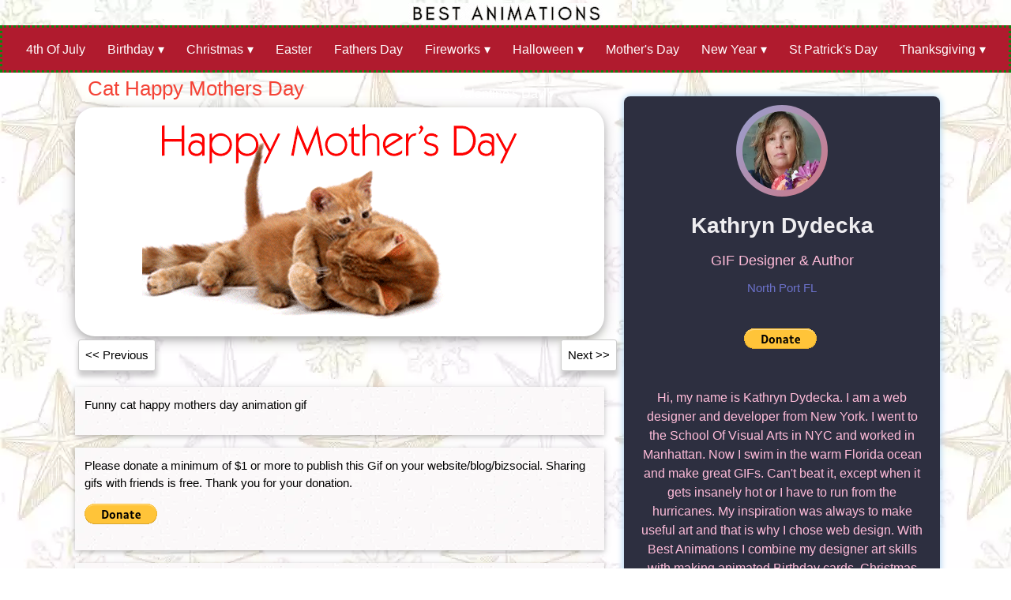

--- FILE ---
content_type: text/html; charset=UTF-8
request_url: https://bestanimations.com/gifs/Cat-Happy-Mothers-Day.html
body_size: 7571
content:
<!DOCTYPE html> 
<html lang="en">
<head>
<meta charset="UTF-8">
<meta name="viewport" content="width=device-width, initial-scale=1">
<title>Cat Happy Mothers Day</title>
<meta name="keywords" content="mothers day, mother day gif">
<meta name="description" content="Funny cat happy mothers day animation gif">

<link rel="canonical" href="https://bestanimations.com/gifs/Cat-Happy-Mothers-Day.html"/> 


<meta property="fb:admins" content="1844966377"/>
<meta property="og:locale" content="en_US"/>
<meta property="og:type" content="article"/>
<meta property="og:title" content="Cat Happy Mothers Day"/>
<meta property="og:description" content="Funny cat happy mothers day animation gif"/>
<meta property="og:url" content="https://bestanimations.com/gifs/Cat-Happy-Mothers-Day.html"/>
<meta property="og:site_name" content="Best Animations"/>


    <meta property="og:image" content="https://bestanimations.com/"/>   
    
 <meta name="twitter:card" content="summary_large_image"/>
<meta name="twitter:site" content="@bestanimationsx"/>
<meta name="twitter:title" content="Cat Happy Mothers Day"/>
<meta name="twitter:description" content="Funny cat happy mothers day animation gif"/>
<meta name="twitter:image" content="https://bestanimations.com/"/>                                                                              
    
    
    
<meta http-equiv="X-UA-Compatible" content="IE=edge,chrome=1"/>
<meta name="rating" content="Safe for Kids">
<meta NAME="robots" CONTENT="index,follow">

       <style>*{font-family:"Ubuntu",sans-serif;box-sizing:border-box;text-decoration:none}.profile-card{width:400px;text-align:center;border-radius:8px;overflow:hidden;box-shadow:0 0 10px #9ecaed}.card-header{background:#2d2f40;padding:60px 40px}.pic{display:inline-block;padding:8px;background:linear-gradient(130deg,#74b9ff,#e66767);margin:auto;border-radius:50%;background-size:200% 200%;animation:animated-gradient 2s linear infinite}@keyframes animated-gradient{
  25%{
    background-position: left bottom;
  }
  50%{
    background-position: right bottom;
  }
  75%{
    background-position: right top;
  }
  100%{
    background-position: left top;
  }
}.pic img{display:block;width:100px;height:100px;border-radius:50%}.name{color:#eeedf0;font-size:28px;font-weight:600;margin:10px 0}.desc{font-size:18px;color:#ffbcd9}.desc2{font-size:16px;color:#ffbcd9}.location{margin:10px 0;color:#6c72cb}.icons{display:flex;justify-content:center;margin:20px 0}.icons a{color:#f2f2f2;width:56px;font-size:22px;transition:.3s linear}.icons a:hover{color:#6c72cb}.contact-btn{display:inline-block;padding:12px 50px;color:#ffbcd9;border:2px solid #6c72cb;border-radius:6px;margin-top:16px;transition:.3s linear}.contact-btn:hover{background:#6c72cb;color:#f2f2f2}.card-footer{background:#eeedf0;padding:60px 10px}.numbers{display:flex;align-items:center}.item{flex:1;text-transform:uppercase;font-size:13px;color:#cb69c1;font-weight:500}.item span{display:block;color:#2c3a47;font-size:30px}.border{width:2px;height:30px;background:linear-gradient(130deg,#74b9ff,#e66767)}.instagram-account{margin-top:50px;font-size:15px}</style>
    


    <link rel="stylesheet" type="text/css" href="https://bestanimations.com/assets/new/A.beststyles.css.pagespeed.cf.v-bUZjsnpI.css">
    <link rel="stylesheet" href="https://bestanimations.com/A.assets,,_new,,_w3.css+footerstyles.css+assets,,_new,,_bootstrap.css,Mcc.nzbbbSugLX.css.pagespeed.cf.5RFGzhKK-D.css"/>

          
            

    

    <link rel="stylesheet" type="text/css" href="https://bestanimations.com/assets/new/A.inpage.css.pagespeed.cf.D8Cx570wxZ.css">




                  
 





            <style>#menu{background:#b01b2e;height:60px;border-radius:0;border:3px dotted #11830f}#menu ul,#menu li{margin:0 auto;padding:0;list-style:none}#menu ul{width:100%;text-align:center}#menu li{display:inline-block;position:relative}#menu a{display:block;line-height:56px;padding:0 12px;text-decoration:none;color:#fff;font-size:16px}#menu a.dropdown-arrow:after{content:"\25BE";margin-left:5px}#menu li a:hover{color:#b01b2e;background:#f2f2f2}#menu input{display:none;margin:0;padding:0;height:60px;width:100%;opacity:0;cursor:pointer}#menu label{display:none;line-height:56px;text-align:center;position:absolute;left:35px}#menu label:before{font-size:1.6em;color:#fff;content:"\2261";margin-left:20px}#menu ul.sub-menus{height:auto;overflow:hidden;width:170px;background:#1e792c;position:absolute;z-index:99;display:none}#menu ul.sub-menus li{display:block;text-align:left;width:100%}#menu ul.sub-menus a{color:#fff;font-size:16px}#menu li:hover ul.sub-menus{display:block}#menu ul.sub-menus a:hover{background:#d7d164;color:#fff}@media screen and (max-width:800px){#menu{position:relative}#menu ul{background:#b05690;position:absolute;top:100%;right:0;left:0;z-index:3;height:auto;display:none;text-align:left}#menu ul.sub-menus{width:100%;position:static}#menu ul.sub-menus a{padding-left:30px}#menu li{display:block;float:none;width:auto}#menu input,#menu label{position:absolute;top:0;left:0;display:block}#menu input{z-index:4}#menu input:checked+label{color:#fff}#menu input:checked+label:before{content:"\00d7"}#menu input:checked ~ ul {display:block}}</style>
<script>//<![CDATA[
function updatemenu(){if(document.getElementById('responsive-menu').checked==true){document.getElementById('menu').style.borderBottomRightRadius='0';document.getElementById('menu').style.borderBottomLeftRadius='0';}else{document.getElementById('menu').style.borderRadius='0px';}}
//]]></script>


   
    


      <!-- Google tag (gtag.js) -->
<script async src="https://www.googletagmanager.com/gtag/js?id=G-R56QN4GCK5"></script>
<script>window.dataLayer=window.dataLayer||[];function gtag(){dataLayer.push(arguments);}gtag('js',new Date());gtag('config','G-R56QN4GCK5');</script>
    <script async src="https://pagead2.googlesyndication.com/pagead/js/adsbygoogle.js?client=ca-pub-2851173795822946" crossorigin="anonymous"></script>
 
<!-- BEGIN SHAREAHOLIC CODE -->
<link rel="preload" href="https://cdn.shareaholic.net/assets/pub/shareaholic.js" as="script"/>
<meta name="shareaholic:site_id" content="362d585f948ca59184ed36cddacd836a"/>
<script data-cfasync="false" async src="https://cdn.shareaholic.net/assets/pub/shareaholic.js"></script>
<!-- END SHAREAHOLIC CODE -->   

</head>
<body background="https://bestanimations.com/images/xstars-bg.jpg.pagespeed.ic.INL906-2JZ.webp">  


<div style="  text-align: center;  "><a href="https://bestanimations.com" align="center" valign="center" aria-label="Go to BestAnimations Homepage"><img src="https://bestanimations.com/images/best-animations-logo-animated2.gif.pagespeed.ce.Mufo14Izkx.gif" alt="best animations logo" border="0"></a></div>
 






<nav id='menu'>
<input type='checkbox' id='responsive-menu' onclick='updatemenu()'><label></label>
  <ul>

    <li><a href='https://bestanimations.com/Holidays/4thOfJuly/4th-Of-July.html'>4th Of July</a></li>
    <li><a class='dropdown-arrow' href='https://bestanimations.com/Holidays/Birthday/Birthday.html'>Birthday</a>
      <ul class='sub-menus'>
        <li><a href='https://bestanimations.com/Holidays/Birthday/BirthdayCake/Birthday-Cake.html'>Birthday Cake</a></li>
        <li><a href='https://bestanimations.com/Holidays/Birthday/BirthdayCats/Birthday-Cats.html'>Birthday Cats</a></li>
        <li><a href='https://bestanimations.com/Holidays/Birthday/BirthdayFlowers/Birthday-Flowers.html'>Birthday Flowers</a></li>
        <li><a href='https://bestanimations.com/Holidays/Birthday/FunnyBirthday/Funny-Birthday.html'>Funny Birthday</a></li>
        <li><a href='https://bestanimations.com/Holidays/Birthday/HappyBirthdayEmoji/Happy-Birthday-Emoji.html'>Emoji Birthday</a></li>
        <li><a href='https://bestanimations.com/Holidays/Birthday/HotHappyBirthday/Hot-Happy-Birthday.html'>Hot Birthday</a></li>
      </ul>
    </li>
    <li><a class='dropdown-arrow' href='https://bestanimations.com/Holidays/Christmas/Christmas.html'>Christmas</a>
      <ul class='sub-menus'>
        <li><a href='https://bestanimations.com/ChristmasCard/Christmas-Card.html'>Christmas Card</a></li>
        <li><a href='https://bestanimations.com/Holidays/Christmas/ChristmasTree/Christmas-Tree.html'>Christmas Tree</a></li>
        <li><a href='https://bestanimations.com/Holidays/Christmas/FunnyChristmas/Funny-Christmas.html'>Funny Christmas</a></li>
        <li><a href='https://bestanimations.com/Holidays/Christmas/HappyHolidays/HappyHolidays.html'>Happy Holidays</a></li>
        <li><a href='https://bestanimations.com/Holidays/Christmas/SantaClaus/Santa-Claus.html'>Santa Claus</a></li>
      </ul>
    </li>
    <li><a href='https://bestanimations.com/Holidays/Easter/Easter.html'>Easter</a></li>
    <li><a href='https://bestanimations.com/Holidays/FathersDayWishes/Fathers-Day-Wishes.html'>Fathers Day</a></li>
    <li><a class='dropdown-arrow' href='https://bestanimations.com/Holidays/Fireworks/Fireworks.html'>Fireworks</a>
      <ul class='sub-menus'>
        <li><a href='https://bestanimations.com/Holidays/Fireworks/Fireworks2/Fireworks2.html'>Fireworks 2</a></li>
        <li><a href='https://bestanimations.com/Holidays/Fireworks/Sparklers/Sparklers.html'>Sparklers</a></li>
      </ul>
    </li>
    <li><a class='dropdown-arrow' href='https://bestanimations.com/Holidays/Halloween/Halloween.html'>Halloween</a>
      <ul class='sub-menus'>
        <li><a href='https://bestanimations.com/Holidays/Halloween/CuteHalloween/Cute-Halloween.html'>Cute Halloween</a></li>
        <li><a href='https://bestanimations.com/Holidays/Halloween/FunnyHalloween/Funny-Halloween.html'>Funny Halloween</a></li>
        <li><a href='https://bestanimations.com/Holidays/Halloween/PumpkinGifs/Pumpkin-Gifs.html'>Pumpkins</a></li>
        <li><a href='https://bestanimations.com/Holidays/Halloween/ScaryHalloween/Scary-Halloween.html'>Scary Halloween</a></li>
      </ul>
    </li>


    <li><a href='https://bestanimations.com/Holidays/Happy-Mothers-Day-Wishes/Happy-Mothers-Day-Wishes.html'>Mother's Day</a></li>
    <li><a class='dropdown-arrow' href='https://bestanimations.com/Holidays/NewYear/NewYear.html'>New Year</a>
      <ul class='sub-menus'>
        <li><a href='https://bestanimations.com/Holidays/NewYear/ChineseNewYear/Chinese-New-Year.html'>Chinese New Year</a></li>
      </ul>
    </li>
    <li><a href='https://bestanimations.com/Holidays/StPatricks/StPatricks.html'>St Patrick's Day</a></li>
    <li><a class='dropdown-arrow' href='https://bestanimations.com/Holidays/Thanksgiving/Thanksgiving.html'>Thanksgiving</a>
  
    </li>
    <li><a class='dropdown-arrow' href='https://bestanimations.com/Holidays/Valentines/Valentines.html'>Valentine's Day</a>
      <ul class='sub-menus'>
        <li><a href='https://bestanimations.com/Holidays/Valentines/FunnyValentinesGifs/Funny-Valentines-Gifs.html'>Funny Valentine's </a></li>
        <li><a href='https://bestanimations.com/Holidays/Valentines/HugsKisses/Hugs-Kisses.html'>Hugs and Kisses</a></li>
        <li><a href='https://bestanimations.com/Holidays/Valentines/TeddyBears/Teddy-Bears.html'>Teddy Bears</a></li>
        <li><a href='https://bestanimations.com/Holidays/Valentines/ValentineRoses/Valentine-Roses.html'>Valentine Roses</a></li>
        <li><a href='https://bestanimations.com/Holidays/Valentines/ValentinesDayGifs/Valentines-Day-Gifs.html'>Valentine's Day 2</a></li>
      </ul>
    </li>
  </ul>
</nav>



                <!----------------------------------------------------------------------------------------------------------------->


     <div id="container" class="w3-row w3-text-black" style="padding:0px; border: 0px;">
<div class="w3-col w3-container m10 l7 lg2" style=" max-width:700px; padding:5px;">


<div class="w3-container w3-text-red">
<h1>Cat Happy Mothers Day</h1>
</div> 
          



<div class="w3-card-4 w3-center w3-white  " style="max-width:670px; padding:4px; background-color: #ffffff;  border-radius: 25px;">
<img src="https://bestanimations.com/media/mother-s-day/1752329872funny-cat-happy-mothers-day-gif.gif" alt="Cat Happy Mothers Day animated gif" style="border-radius: 15px;">
</div>
      
   



<div class="w3-container" style="padding:4px;  ">
  <a href="https://bestanimations.com/gifs/falling-hearts-mothers-day.html" class="w3-btn w3-hover-red w3-border w w3-medium w3-padding-small w3-white " style="box-shadow: 1px 6px 6px 1px rgba(0, 0, 0, 0.2); border-radius: 3px;"><< Previous</a>
<a href="https://bestanimations.com/gifs/Kitten-Attacking-On-Mom.html" class="w3-btn w3-right w3-hover-red w3-medium w3-border w3-padding-small w3-white" style="box-shadow: 1px 6px 6px 1px rgba(0, 0, 0, 0.2); border-radius: 3px;">Next >></a>
</div> 

       
  <div class="w3-white w3-card w3-margin-top" style="max-width:670px;padding:0;background-image:url(https://bestanimations.com/images/xblush-squairy.jpg.pagespeed.ic.F6lEW2ngLj.webp)">   


                      </div>
          
                      
                      
                      
         <!-- description -->             

<div class="w3-white w3-card w3-margin-top" style="max-width:670px;padding:12px;background-image:url(https://bestanimations.com/images/xblush-squairy.jpg.pagespeed.ic.F6lEW2ngLj.webp)">   


<p>
Funny cat happy mothers day animation gif</p>

</div>
    
 <div class="w3-white w3-card w3-margin-top" style="max-width:670px;padding:12px;background-image:url(https://bestanimations.com/images/xblush-squairy.jpg.pagespeed.ic.F6lEW2ngLj.webp)">   

    Please donate a minimum of $1 or more to publish this Gif on your website/blog/bizsocial. Sharing gifs with friends is free. Thank you for your donation.
<p>
<form action="https://www.paypal.com/donate" method="post" target="_top">
<input type="hidden" name="business" value="29H9J7MJVLFYS"/>
<input type="hidden" name="no_recurring" value="0"/>
<input type="hidden" name="item_name" value="Please donate a minimum of $1 to publish the Gif on your site/blog/social. Thank you. "/>
<input type="hidden" name="currency_code" value="USD"/>
<input type="image" src="https://www.paypalobjects.com/en_US/i/btn/btn_donate_LG.gif" border="0" name="submit" title="PayPal - The safer, easier way to pay online!" alt="Donate with PayPal button"/>
<img alt="" border="0" src="https://www.paypal.com/en_US/i/scr/pixel.gif" width="1" height="1"/>
</form>

</p>   

</div>

     <div class="w3-white w3-card w3-margin-top" style="max-width:670px;padding:12px;background-image:url(https://bestanimations.com/images/xblush-squairy.jpg.pagespeed.ic.F6lEW2ngLj.webp)">  

          
    <p>

<ins class="adsbygoogle" style="display:block" data-ad-client="ca-pub-2851173795822946" data-ad-slot="4630595902" data-ad-format="auto" data-full-width-responsive="true"></ins>
<script>(adsbygoogle=window.adsbygoogle||[]).push({});</script>
     </p>
     </div>


</div>  





                       

 

    
        <br><br>    
         <div class="profile-card" style="margin-top:30px;">
    <div class="card-header" style="background-color:#2d2f40">
      <div class="pic">
        <img src="https://bestanimations.com/images/xkathrynd2025.jpg.pagespeed.ic.nu-P1mr-Ws.webp" alt="kathryn dydecka"/>
      </div>
      <div class="name">Kathryn Dydecka</div>
      <div class="desc">GIF Designer & Author </div>
      <div class="location"><i class="fas fa-map-marker-alt"></i> North Port FL</div>
      <div class="icons">
        <a href="https://www.instagram.com/kathryn.dydecka/" class="fab fa-instagram"></a>
        <a href="https://www.linkedin.com/in/kathryn-dydecka-2382a22a?trk=contact-info" class="fab fa-linkedin"></a>
        <a href="#" class="fab fa-facebook"></a>
      </div>
      <form action="https://www.paypal.com/donate" method="post" target="_top">
<input type="hidden" name="business" value="29H9J7MJVLFYS"/>
<input type="hidden" name="no_recurring" value="0"/>
<input type="hidden" name="item_name" value="Please donate a minimum of $1 to publish the Gif on your site/blog/social. Thank you. "/>
<input type="hidden" name="currency_code" value="USD"/>
<input type="image" src="https://www.paypalobjects.com/en_US/i/btn/btn_donate_LG.gif" border="0" name="submit" title="PayPal - The safer, easier way to pay online!" alt="Donate with PayPal button"/>
<img alt="" border="0" src="https://www.paypal.com/en_US/i/scr/pixel.gif" width="1" height="1"/>
</form> <br><br>
      <p style=" font-size: 16px; color: #ffbcd9;">Hi, my name is Kathryn Dydecka. I am a web designer and developer from New York. I went to the School Of Visual Arts in NYC and worked in Manhattan.  
      Now I swim in the warm Florida ocean and make great GIFs. Can't beat it, except when it gets insanely hot or I have to run from the hurricanes.  
      My inspiration was always to make useful art and that is why I chose web design. With Best Animations I combine my designer art skills with making animated Birthday cards,
       Christmas Cards and many other kind of cards for everyone to use. I made many viral gifs that get reposted and racked up over 1 Billion views.   I hope you enjoy the GiF's. Please donate to support my art. 
           </p>
    </div>    

    <div class="card-footer">
      <div class="numbers">
        <div class="item">
          <span>1405</span>
          Posts
        </div>
        <div class="border"></div>
         <div class="item">
          <span>1208</span>
          GIFs
        </div>
         <div class="border"></div>
        <div class="item">
          <span>1B+</span>
          Views
        </div>
      </div>
      <div class="instagram-account">@kathryn.dydecka</div>
    </div>
  </div>

</div>



        
               
  
         
         
         <br>    <br><br><br>





   <div style="text-align: center; margin: 0px auto; padding: 5px; border: 0px; background: #446563;">
            <div class="container-fluid">
                <div class="row py-5">
                    <div class="col-lg-3 mb-3">
                        <a href="https://bestanimations.com" align="center" valign="center" aria-label="Go to BestAnimations Homepage"><img src="[data-uri]" alt="" border="0"></a>
                        <div class="d-flex align-items-center justify-content-center mt-4">
              
                            <a href="https://www.facebook.com/socialanimations/" class="social-icon bg-primary mr-3" target="_blank">
                                <i class="fa-brands fa-facebook-f"></i>
                            </a>
                            <a href="https://twitter.com/bestanimationsX" class="social-icon bg-info mr-3">
                                <i class="fa-brands fa-twitter"></i>
                            </a>
                            <a href="https://www.pinterest.com/bestanimations/" class="social-icon bg-secondary">
                                <i class="fa-brands fa-pinterest"></i>
                            </a>
                        </div>
                    </div>
                    <div class="col-lg-2 mb-3">
                        <h6 class="text-white font-weight-bold text-left">Products & Services</h6>
                        <ul class="footer-link">
                            <li>
                                <a href="#">Cutom Designed GIF Services</a>
                            </li>
                            <li>
                                <a href="#">Customize Existing GIF</a>
                            </li>

                        </ul>
                    </div>
                    <div class="col-lg-2 mb-3">
                        <h6 class="text-white font-weight-bold text-left">Free Resources</h6>
                        <ul class="footer-link">      
                                                    <li>
                                <a href="https://bestanimations.com/Help.html">FAQ on Sharing Gifs</a>
                            </li>
                            <li>
                                <a href="#">Learn About GIFs</a>
                            </li>
                            <li>
                                <a href="#">Share GIFs Free</a>
                            </li>


                        </ul>
                    </div>
                    <div class="col-lg-2 mb-3">
                        <h6 class="text-white font-weight-bold text-left">Learn More</h6>
                        <ul class="footer-link">
                            <li>
                                <a href="https://bestanimations.com/About.html">About Best Animations</a>
                            </li>
                            <li>
                                <a href="https://bestanimations.com/About.html">About Kathryn</a>
                            </li>
                            <li>
                                <a href="#">Blog</a>
                            </li>
   
                            <li>
                                <a href="#">Testimonials</a>
                            </li>
                        </ul>
                    </div>
                    <div class="col-lg-2 mb-3">
                        <h6 class="text-white font-weight-bold text-left">Contact Us</h6>
                        <ul class="footer_add">
                            <li><i class="fa-solid fa-phone"></i> <b>Phone:</b>
                                     <p><a href="tel:(941) 281-5812"><img alt="usa flag" class="contacts-flag" src="[data-uri]"/>(941) 281-5812</a></p>
                            </li>
                            <li><i class="fa-solid fa-envelope"></i> <b>Email:</b> <a href="https://bestanimations.com/Contact.html">Contact us</a></li>  
                             <li><i class="fa-solid fa-envelope"></i> <b>Address</b> 4490 Chicopa Str. North Port Florida</li>
                        </ul>
                    </div>
                </div>
            </div>

        </div>
        <div style="text-align: center; margin: 0px auto; padding: 8px; border: 0px; background:  #394B54 ; ">
            <p style="color:#ffffff; font-family: Open Sans, sans-serif; font-size: 14.4px; line-height: 22px;">© Copyright 2025 BESTANIMATIONS.com  <a href="https://bestanimations.com/Privacy.html" target="_blank" style="color:#dafb63;">Privacy Policy</a></p>
        </div>  
        
        

</body>

</html>
















































--- FILE ---
content_type: text/html; charset=utf-8
request_url: https://www.google.com/recaptcha/api2/aframe
body_size: 265
content:
<!DOCTYPE HTML><html><head><meta http-equiv="content-type" content="text/html; charset=UTF-8"></head><body><script nonce="Ehsgwa7bS89BA2lFWVnupw">/** Anti-fraud and anti-abuse applications only. See google.com/recaptcha */ try{var clients={'sodar':'https://pagead2.googlesyndication.com/pagead/sodar?'};window.addEventListener("message",function(a){try{if(a.source===window.parent){var b=JSON.parse(a.data);var c=clients[b['id']];if(c){var d=document.createElement('img');d.src=c+b['params']+'&rc='+(localStorage.getItem("rc::a")?sessionStorage.getItem("rc::b"):"");window.document.body.appendChild(d);sessionStorage.setItem("rc::e",parseInt(sessionStorage.getItem("rc::e")||0)+1);localStorage.setItem("rc::h",'1768987510270');}}}catch(b){}});window.parent.postMessage("_grecaptcha_ready", "*");}catch(b){}</script></body></html>

--- FILE ---
content_type: text/css
request_url: https://bestanimations.com/assets/new/A.inpage.css.pagespeed.cf.D8Cx570wxZ.css
body_size: 22872
content:
        .cse .gsc-control-cse,
        .gsc-control-cse {
            background-color: transparent !important;
            border: 0px !important;
            margin: 0px !important;
            padding: 5px !important;
            max-width: 520px !important;
        }
        
        .gsc-clear-button {
            display: none !important;
        }
        
        .cse input.gsc-input,
        input.gsc-input {
            height: 20px !important;
            max-width: 540px;
        }
        
        form.gsc-search-box {
            padding-left: 0px !important;
        }
        
        #container {
            display: flex;
            display: -webkit-flex;
            /* Safari 8 */
            flex-wrap: wrap;
            -webkit-flex-wrap: wrap;
            /* Safari 8 */
            justify-content: center;
            -webkit-justify-content: center;
            /* Safari 8 */
        }
        
        .lg {
            width: 88px;
            padding-right: 0px;
            padding-top: 0px;
            margin: 0px;
        }
        
        .search {
            max-width: 540px;
            padding: 5px;
            margin: 0px;
        }
        
        .lg2 {
            max-width: 1200px;
            padding-right: 0px;
            padding-top: 0px;
            margin: 0px;
        }
        
        .lg3 {
            max-width: 250px;
            padding-right: 0px;
            padding-top: 0px;
            margin: 0px;
        }
        
        .aside {
            background-color: inherit;
            padding: 0px;
            color: #ffffff;
            text-align: center;
            font-size: 14px;
        }
        /* For mobile phones: */
        
        [class*="col-"] {
            width: 100%;
        }
        
        @media only screen and (min-width: 600px) {
            /* For tablets: */
            .col-m-1 {
                width: 8.33%;
            }
            .col-m-2 {
                width: 16.66%;
            }
            .col-m-3 {
                width: 25%;
            }
            .col-m-4 {
                width: 33.33%;
            }
            .col-m-5 {
                width: 41.66%;
            }
            .col-m-6 {
                width: 50%;
            }
            .col-m-7 {
                width: 58.33%;
            }
            .col-m-8 {
                width: 66.66%;
            }
            .col-m-9 {
                width: 75%;
            }
            .col-m-10 {
                width: 83.33%;
            }
            .col-m-11 {
                width: 91.66%;
            }
            .col-m-12 {
                width: 100%;
            }
        }
        
        @media only screen and (min-width: 768px) {
            /* For desktop: */
            .col-1 {
                width: 8.33%;
            }
            .col-2 {
                width: 16.66%;
            }
            .col-3 {
                width: 25%;
            }
            .col-4 {
                width: 33.33%;
            }
            .col-5 {
                width: 41.66%;
            }
            .col-6 {
                width: 50%;
            }
            .col-7 {
                width: 58.33%;
            }
            .col-8 {
                width: 66.66%;
            }
            .col-9 {
                width: 75%;
            }
            .col-10 {
                width: 83.33%;
            }
            .col-11 {
                width: 91.66%;
            }
            .col-12 {
                width: 100%;
            }
        }
        
        h4 {
            font-size: 17px;
        }
        
        h1 {
            font-size: 26px;
        }
        .gsc-control-cse {
            font-family: Arial, sans-serif;
            border-color: #FFFFFF;
            background-color: #FFFFFF
        }
        
        .gsc-control-cse .gsc-table-result {
            font-family: Arial, sans-serif
        }
        
        input.gsc-input,
        .gsc-input-box,
        .gsc-input-box-hover,
        .gsc-input-box-focus {
            border-color: #E69138
        }
        
        .gsc-search-button-v2,
        .gsc-search-button-v2:hover,
        .gsc-search-button-v2:focus {
            border-color: #E69138;
            background-color: #F6B26B;
            background-image: none;
            filter: none
        }
        
        .gsc-search-button-v2 svg {
            fill: #FFFFFF
        }
        
        .gsc-tabHeader.gsc-tabhInactive {
            border-color: #DECAFF;
            background-color: #DECAFF
        }
        
        .gsc-tabHeader.gsc-tabhActive {
            border-color: #C78DCC;
            border-bottom-color: #C78DCC;
            background-color: #C78DCC
        }
        
        .gsc-tabsArea {
            border-color: #C78DCC
        }
        
        .gsc-webResult.gsc-result,
        .gsc-results .gsc-imageResult {
            border-color: #F9F5FF;
            background-color: #F9F5FF
        }
        
        .gsc-webResult.gsc-result:hover,
        .gsc-imageResult:hover {
            border-color: #DECAFF;
            background-color: #FFFFFF
        }
        
        .gs-webResult.gs-result a.gs-title:link,
        .gs-webResult.gs-result a.gs-title:link b,
        .gs-imageResult a.gs-title:link,
        .gs-imageResult a.gs-title:link b {
            color: #0066CC
        }
        
        .gs-webResult.gs-result a.gs-title:visited,
        .gs-webResult.gs-result a.gs-title:visited b,
        .gs-imageResult a.gs-title:visited,
        .gs-imageResult a.gs-title:visited b {
            color: #0066CC
        }
        
        .gs-webResult.gs-result a.gs-title:hover,
        .gs-webResult.gs-result a.gs-title:hover b,
        .gs-imageResult a.gs-title:hover,
        .gs-imageResult a.gs-title:hover b {
            color: #0066CC
        }
        
        .gs-webResult.gs-result a.gs-title:active,
        .gs-webResult.gs-result a.gs-title:active b,
        .gs-imageResult a.gs-title:active,
        .gs-imageResult a.gs-title:active b {
            color: #0066CC
        }
        
        .gsc-cursor-page {
            color: #0066CC
        }
        
        a.gsc-trailing-more-results:link {
            color: #0066CC
        }
        
        .gs-webResult .gs-snippet,
        .gs-imageResult .gs-snippet,
        .gs-fileFormatType {
            color: #000000
        }
        
        .gs-webResult div.gs-visibleUrl,
        .gs-imageResult div.gs-visibleUrl {
            color: #CC7A9F
        }
        
        .gs-webResult div.gs-visibleUrl-short {
            color: #CC7A9F
        }
        
        .gs-webResult div.gs-visibleUrl-short {
            display: none
        }
        
        .gs-webResult div.gs-visibleUrl-long {
            display: block
        }
        
        .gs-promotion div.gs-visibleUrl-short {
            display: none
        }
        
        .gs-promotion div.gs-visibleUrl-long {
            display: block
        }
        
        .gsc-cursor-box {
            border-color: #F9F5FF
        }
        
        .gsc-results .gsc-cursor-box .gsc-cursor-page {
            border-color: #DECAFF;
            background-color: #F9F5FF;
            color: #0066CC
        }
        
        .gsc-results .gsc-cursor-box .gsc-cursor-current-page {
            border-color: #C78DCC;
            background-color: #C78DCC;
            color: #0066CC
        }
        
        .gsc-webResult.gsc-result.gsc-promotion {
            border-color: #DECAFF;
            background-color: #F0E9FF
        }
        
        .gsc-completion-title {
            color: #0066CC
        }
        
        .gsc-completion-snippet {
            color: #000000
        }
        
        .gs-promotion a.gs-title:link,
        .gs-promotion a.gs-title:link *,
        .gs-promotion .gs-snippet a:link {
            color: #0066CC
        }
        
        .gs-promotion a.gs-title:visited,
        .gs-promotion a.gs-title:visited *,
        .gs-promotion .gs-snippet a:visited {
            color: #0066CC
        }
        
        .gs-promotion a.gs-title:hover,
        .gs-promotion a.gs-title:hover *,
        .gs-promotion .gs-snippet a:hover {
            color: #0066CC
        }
        
        .gs-promotion a.gs-title:active,
        .gs-promotion a.gs-title:active *,
        .gs-promotion .gs-snippet a:active {
            color: #0066CC
        }
        
        .gs-promotion .gs-snippet,
        .gs-promotion .gs-title .gs-promotion-title-right,
        .gs-promotion .gs-title .gs-promotion-title-right * {
            color: #000000
        }
        
        .gs-promotion .gs-visibleUrl,
        .gs-promotion .gs-visibleUrl-short {
            color: #CC7A9F
        }
        .gscb_a {
            display: inline-block;
            font: 27px/13px arial, sans-serif
        }
        
        .gsst_a .gscb_a {
            color: #a1b9ed;
            cursor: pointer
        }
        
        .gsst_a:hover .gscb_a,
        .gsst_a:focus .gscb_a {
            color: #36c
        }
        
        .gsst_a {
            display: inline-block
        }
        
        .gsst_a {
            cursor: pointer;
            padding: 0 4px
        }
        
        .gsst_a:hover {
            text-decoration: none!important
        }
        
        .gsst_b {
            font-size: 16px;
            padding: 0 2px;
            position: relative;
            user-select: none;
            -moz-user-select: none;
            white-space: nowrap
        }
        
        .gsst_e {
            opacity: 0.55;
        }
        
        .gsst_a:hover .gsst_e,
        .gsst_a:focus .gsst_e {
            opacity: 0.72;
        }
        
        .gsst_a:active .gsst_e {
            opacity: 1;
        }
        
        .gsst_f {
            background: white;
            text-align: left
        }
        
        .gsst_g {
            background-color: white;
            border: 1px solid #ccc;
            border-top-color: #d9d9d9;
            box-shadow: 0 2px 4px rgba(0, 0, 0, 0.2);
            -moz-box-shadow: 0 2px 4px rgba(0, 0, 0, 0.2);
            margin: -1px -3px;
            padding: 0 6px
        }
        
        .gsst_h {
            background-color: white;
            height: 1px;
            margin-bottom: -1px;
            position: relative;
            top: -1px
        }
        
        .gsib_a {
            width: 100%;
            padding: 4px 6px 0
        }
        
        .gsib_a,
        .gsib_b {
            vertical-align: top
        }
        
        .gssb_c {
            border: 0;
            position: absolute;
            z-index: 989
        }
        
        .gssb_e {
            border: 1px solid #ccc;
            border-top-color: #d9d9d9;
            box-shadow: 0 2px 4px rgba(0, 0, 0, 0.2);
            -moz-box-shadow: 0 2px 4px rgba(0, 0, 0, 0.2);
            cursor: default
        }
        
        .gssb_f {
            visibility: hidden;
            white-space: nowrap
        }
        
        .gssb_k {
            border: 0;
            display: block;
            position: absolute;
            top: 0;
            z-index: 988
        }
        
        .gsdd_a {
            border: none!important
        }
        
        .gscsep_a {
            display: none
        }
        
        .gsq_a {
            padding: 0
        }
        
        .gssb_a {
            padding: 0 7px
        }
        
        .gssb_a,
        .gssb_a td {
            white-space: nowrap;
            overflow: hidden;
            line-height: 22px
        }
        
        #gssb_b {
            font-size: 11px;
            color: #36c;
            text-decoration: none
        }
        
        #gssb_b:hover {
            font-size: 11px;
            color: #36c;
            text-decoration: underline
        }
        
        .gssb_g {
            text-align: center;
            padding: 8px 0 7px;
            position: relative
        }
        
        .gssb_h {
            font-size: 15px;
            height: 28px;
            margin: 0.2em
        }
        
        .gssb_i {
            background: #eee
        }
        
        .gss_ifl {
            visibility: hidden;
            padding-left: 5px
        }
        
        .gssb_i .gss_ifl {
            visibility: visible
        }
        
        a.gssb_j {
            font-size: 13px;
            color: #36c;
            text-decoration: none;
            line-height: 100%
        }
        
        a.gssb_j:hover {
            text-decoration: underline
        }
        
        .gssb_l {
            height: 1px;
            background-color: #e5e5e5
        }
        
        .gssb_m {
            color: #000;
            background: #fff
        }
        
        .gsfe_a {
            border: 1px solid #b9b9b9;
            border-top-color: #a0a0a0;
            box-shadow: inset 0px 1px 2px rgba(0, 0, 0, 0.1);
            -moz-box-shadow: inset 0px 1px 2px rgba(0, 0, 0, 0.1);
            -webkit-box-shadow: inset 0px 1px 2px rgba(0, 0, 0, 0.1);
        }
        
        .gsfe_b {
            border: 1px solid #4d90fe;
            outline: none;
            box-shadow: inset 0px 1px 2px rgba(0, 0, 0, 0.3);
            -moz-box-shadow: inset 0px 1px 2px rgba(0, 0, 0, 0.3);
            -webkit-box-shadow: inset 0px 1px 2px rgba(0, 0, 0, 0.3);
        }
        
        .gssb_a {
            padding: 0 9px
        }
        
        .gsib_a {
            padding-right: 8px;
            padding-left: 8px
        }
        
        .gsst_a {
            padding-top: 5.5px
        }
        
        .gssb_e {
            border: 0
        }
        
        .gssb_l {
            margin: 5px 0
        }
        
        input.gsc-input::-webkit-input-placeholder {
            font-size: 14px
        }
        
        input.gsc-input:-moz-placeholder {
            font-size: 14px
        }
        
        input.gsc-input::-moz-placeholder {
            font-size: 14px
        }
        
        input.gsc-input:-ms-input-placeholder {
            font-size: 14px
        }
        
        input.gsc-input:focus::-webkit-input-placeholder {
            color: transparent
        }
        
        input.gsc-input:focus:-moz-placeholder {
            color: transparent
        }
        
        input.gsc-input:focus::-moz-placeholder {
            color: transparent
        }
        
        input.gsc-input:focus:-ms-input-placeholder {
            color: transparent
        }
        
        .gssb_c .gsc-completion-container {
            position: static
        }
        
        .gssb_c {
            z-index: 5000
        }
        
        .gsc-completion-container table {
            background: transparent;
            font-size: inherit;
            font-family: inherit
        }
        
        .gssb_c > tbody > tr,
        .gssb_c > tbody > tr > td,
        .gssb_d,
        .gssb_d > tbody > tr,
        .gssb_d > tbody > tr > td,
        .gssb_e,
        .gssb_e > tbody > tr,
        .gssb_e > tbody > tr > td {
            padding: 0;
            margin: 0;
            border: 0
        }
        
        .gssb_a table,
        .gssb_a table tr,
        .gssb_a table tr td {
            padding: 0;
            margin: 0;
            border: 0
        }
        .gscb_a {
            display: inline-block;
            font: 27px/13px arial, sans-serif
        }
        
        .gsst_a .gscb_a {
            color: #a1b9ed;
            cursor: pointer
        }
        
        .gsst_a:hover .gscb_a,
        .gsst_a:focus .gscb_a {
            color: #36c
        }
        
        .gsst_a {
            display: inline-block
        }
        
        .gsst_a {
            cursor: pointer;
            padding: 0 4px
        }
        
        .gsst_a:hover {
            text-decoration: none!important
        }
        
        .gsst_b {
            font-size: 16px;
            padding: 0 2px;
            position: relative;
            user-select: none;
            -moz-user-select: none;
            white-space: nowrap
        }
        
        .gsst_e {
            opacity: 0.55;
        }
        
        .gsst_a:hover .gsst_e,
        .gsst_a:focus .gsst_e {
            opacity: 0.72;
        }
        
        .gsst_a:active .gsst_e {
            opacity: 1;
        }
        
        .gsst_f {
            background: white;
            text-align: left
        }
        
        .gsst_g {
            background-color: white;
            border: 1px solid #ccc;
            border-top-color: #d9d9d9;
            box-shadow: 0 2px 4px rgba(0, 0, 0, 0.2);
            -moz-box-shadow: 0 2px 4px rgba(0, 0, 0, 0.2);
            margin: -1px -3px;
            padding: 0 6px
        }
        
        .gsst_h {
            background-color: white;
            height: 1px;
            margin-bottom: -1px;
            position: relative;
            top: -1px
        }
        
        .gsib_a {
            width: 100%;
            padding: 4px 6px 0
        }
        
        .gsib_a,
        .gsib_b {
            vertical-align: top
        }
        
        .gssb_c {
            border: 0;
            position: absolute;
            z-index: 989
        }
        
        .gssb_e {
            border: 1px solid #ccc;
            border-top-color: #d9d9d9;
            box-shadow: 0 2px 4px rgba(0, 0, 0, 0.2);
            -moz-box-shadow: 0 2px 4px rgba(0, 0, 0, 0.2);
            cursor: default
        }
        
        .gssb_f {
            visibility: hidden;
            white-space: nowrap
        }
        
        .gssb_k {
            border: 0;
            display: block;
            position: absolute;
            top: 0;
            z-index: 988
        }
        
        .gsdd_a {
            border: none!important
        }
        
        .gscsep_a {
            display: none
        }
        
        .gsq_a {
            padding: 0
        }
        
        .gssb_a {
            padding: 0 7px
        }
        
        .gssb_a,
        .gssb_a td {
            white-space: nowrap;
            overflow: hidden;
            line-height: 22px
        }
        
        #gssb_b {
            font-size: 11px;
            color: #36c;
            text-decoration: none
        }
        
        #gssb_b:hover {
            font-size: 11px;
            color: #36c;
            text-decoration: underline
        }
        
        .gssb_g {
            text-align: center;
            padding: 8px 0 7px;
            position: relative
        }
        
        .gssb_h {
            font-size: 15px;
            height: 28px;
            margin: 0.2em
        }
        
        .gssb_i {
            background: #eee
        }
        
        .gss_ifl {
            visibility: hidden;
            padding-left: 5px
        }
        
        .gssb_i .gss_ifl {
            visibility: visible
        }
        
        a.gssb_j {
            font-size: 13px;
            color: #36c;
            text-decoration: none;
            line-height: 100%
        }
        
        a.gssb_j:hover {
            text-decoration: underline
        }
        
        .gssb_l {
            height: 1px;
            background-color: #e5e5e5
        }
        
        .gssb_m {
            color: #000;
            background: #fff
        }
        
        .gsfe_a {
            border: 1px solid #b9b9b9;
            border-top-color: #a0a0a0;
            box-shadow: inset 0px 1px 2px rgba(0, 0, 0, 0.1);
            -moz-box-shadow: inset 0px 1px 2px rgba(0, 0, 0, 0.1);
            -webkit-box-shadow: inset 0px 1px 2px rgba(0, 0, 0, 0.1);
        }
        
        .gsfe_b {
            border: 1px solid #4d90fe;
            outline: none;
            box-shadow: inset 0px 1px 2px rgba(0, 0, 0, 0.3);
            -moz-box-shadow: inset 0px 1px 2px rgba(0, 0, 0, 0.3);
            -webkit-box-shadow: inset 0px 1px 2px rgba(0, 0, 0, 0.3);
        }
        
        .gssb_a {
            padding: 0 9px
        }
        
        .gsib_a {
            padding-right: 8px;
            padding-left: 8px
        }
        
        .gsst_a {
            padding-top: 5.5px
        }
        
        .gssb_e {
            border: 0
        }
        
        .gssb_l {
            margin: 5px 0
        }
        
        input.gsc-input::-webkit-input-placeholder {
            font-size: 14px
        }
        
        input.gsc-input:-moz-placeholder {
            font-size: 14px
        }
        
        input.gsc-input::-moz-placeholder {
            font-size: 14px
        }
        
        input.gsc-input:-ms-input-placeholder {
            font-size: 14px
        }
        
        input.gsc-input:focus::-webkit-input-placeholder {
            color: transparent
        }
        
        input.gsc-input:focus:-moz-placeholder {
            color: transparent
        }
        
        input.gsc-input:focus::-moz-placeholder {
            color: transparent
        }
        
        input.gsc-input:focus:-ms-input-placeholder {
            color: transparent
        }
        
        .gssb_c .gsc-completion-container {
            position: static
        }
        
        .gssb_c {
            z-index: 5000
        }
        
        .gsc-completion-container table {
            background: transparent;
            font-size: inherit;
            font-family: inherit
        }
        
        .gssb_c > tbody > tr,
        .gssb_c > tbody > tr > td,
        .gssb_d,
        .gssb_d > tbody > tr,
        .gssb_d > tbody > tr > td,
        .gssb_e,
        .gssb_e > tbody > tr,
        .gssb_e > tbody > tr > td {
            padding: 0;
            margin: 0;
            border: 0
        }
        
        .gssb_a table,
        .gssb_a table tr,
        .gssb_a table tr td {
            padding: 0;
            margin: 0;
            border: 0
        }
          .at-icon {
            fill: #fff;
            border: 0
        }
        
        .at-icon-wrapper {
            display: inline-block;
            overflow: hidden
        }
        
        a .at-icon-wrapper {
            cursor: pointer
        }
        
        .at-rounded,
        .at-rounded-element .at-icon-wrapper {
            border-radius: 12%
        }
        
        .at-circular,
        .at-circular-element .at-icon-wrapper {
            border-radius: 50%
        }
        
        .addthis_32x32_style .at-icon {
            width: 2pc;
            height: 2pc
        }
        
        .addthis_24x24_style .at-icon {
            width: 24px;
            height: 24px
        }
        
        .addthis_20x20_style .at-icon {
            width: 20px;
            height: 20px
        }
        
        .addthis_16x16_style .at-icon {
            width: 1pc;
            height: 1pc
        }
        
        #at16lb {
            display: none;
            position: absolute;
            top: 0;
            left: 0;
            width: 100%;
            height: 100%;
            z-index: 1001;
            background-color: #000;
            opacity: .001
        }
        
        #at_complete,
        #at_error,
        #at_share,
        #at_success {
            position: static!important
        }
        
        .at15dn {
            display: none
        }
        
        #at15s,
        #at16p,
        #at16p form input,
        #at16p label,
        #at16p textarea,
        #at_share .at_item {
            font-family: arial, helvetica, tahoma, verdana, sans-serif!important;
            font-size: 9pt!important;
            outline-style: none;
            outline-width: 0;
            line-height: 1em
        }
        
        * html #at15s.mmborder {
            position: absolute!important
        }
        
        #at15s.mmborder {
            position: fixed!important;
            width: 250px!important
        }
        
        #at15s {
            background: url([data-uri]);
            float: none;
            line-height: 1em;
            margin: 0;
            overflow: visible;
            padding: 5px;
            text-align: left;
            position: absolute
        }
        
        #at15s a,
        #at15s span {
            outline: 0;
            direction: ltr;
            text-transform: none
        }
        
        #at15s .at-label {
            margin-left: 5px
        }
        
        #at15s .at-icon-wrapper {
            width: 1pc;
            height: 1pc;
            vertical-align: middle
        }
        
        #at15s .at-icon {
            width: 1pc;
            height: 1pc
        }
        
        .at4-icon {
            display: inline-block;
            background-repeat: no-repeat;
            background-position: top left;
            margin: 0;
            overflow: hidden;
            cursor: pointer
        }
        
        .addthis_16x16_style .at4-icon,
        .addthis_default_style .at4-icon,
        .at4-icon,
        .at-16x16 {
            width: 1pc;
            height: 1pc;
            line-height: 1pc;
            background-size: 1pc!important
        }
        
        .addthis_32x32_style .at4-icon,
        .at-32x32 {
            width: 2pc;
            height: 2pc;
            line-height: 2pc;
            background-size: 2pc!important
        }
        
        .addthis_24x24_style .at4-icon,
        .at-24x24 {
            width: 24px;
            height: 24px;
            line-height: 24px;
            background-size: 24px!important
        }
        
        .addthis_20x20_style .at4-icon,
        .at-20x20 {
            width: 20px;
            height: 20px;
            line-height: 20px;
            background-size: 20px!important
        }
        
        .at4-icon.circular,
        .circular .at4-icon,
        .circular.aticon {
            border-radius: 50%
        }
        
        .at4-icon.rounded,
        .rounded .at4-icon {
            border-radius: 4px
        }
        
        .at4-icon-left {
            float: left
        }
        
        #at15s .at4-icon {
            text-indent: 20px;
            padding: 0;
            overflow: visible;
            white-space: nowrap;
            background-size: 1pc;
            width: 1pc;
            height: 1pc;
            background-position: top left;
            display: inline-block;
            line-height: 1pc
        }
        
        .addthis_vertical_style .at4-icon,
        .at4-follow-container .at4-icon {
            margin-right: 5px
        }
        
        html>body #at15s {
            width: 250px!important
        }
        
        #at15s.atm {
            background: none!important;
            padding: 0!important;
            width: 10pc!important
        }
        
        #at15s_inner {
            background: #fff;
            border: 1px solid #fff;
            margin: 0
        }
        
        #at15s_head {
            position: relative;
            background: #f2f2f2;
            padding: 4px;
            cursor: default;
            border-bottom: 1px solid #e5e5e5
        }
        
        .at15s_head_success {
            background: #cafd99!important;
            border-bottom: 1px solid #a9d582!important
        }
        
        .at15s_head_success a,
        .at15s_head_success span {
            color: #000!important;
            text-decoration: none
        }
        
        #at15s_brand,
        #at15sptx,
        #at16_brand {
            position: absolute
        }
        
        #at15s_brand {
            top: 4px;
            right: 4px
        }
        
        .at15s_brandx {
            right: 20px!important
        }
        
        a#at15sptx {
            top: 4px;
            right: 4px;
            text-decoration: none;
            color: #4c4c4c;
            font-weight: 700
        }
        
        #at15sptx:hover {
            text-decoration: underline
        }
        
        #at16_brand {
            top: 5px;
            right: 30px;
            cursor: default
        }
        
        #at_hover {
            padding: 4px
        }
        
        #at_hover .at_item,
        #at_share .at_item {
            background: #fff!important;
            float: left!important;
            color: #4c4c4c!important
        }
        
        #at_share .at_item .at-icon-wrapper {
            margin-right: 5px
        }
        
        #at_hover .at_bold {
            font-weight: 700;
            color: #000!important
        }
        
        #at_hover .at_item {
            width: 7pc!important;
            padding: 2px 3px!important;
            margin: 1px;
            text-decoration: none!important
        }
        
        #at_hover .at_item.athov,
        #at_hover .at_item:focus,
        #at_hover .at_item:hover {
            margin: 0!important
        }
        
        #at_hover .at_item.athov,
        #at_hover .at_item:focus,
        #at_hover .at_item:hover,
        #at_share .at_item.athov,
        #at_share .at_item:hover {
            background: #f2f2f2!important;
            border: 1px solid #e5e5e5;
            color: #000!important;
            text-decoration: none
        }
        
        .ipad #at_hover .at_item:focus {
            background: #fff!important;
            border: 1px solid #fff
        }
        
        .at15t {
            display: block!important;
            height: 1pc!important;
            line-height: 1pc!important;
            padding-left: 20px!important;
            background-position: 0 0;
            text-align: left
        }
        
        .addthis_button,
        .at15t {
            cursor: pointer
        }
        
        .addthis_toolbox a.at300b,
        .addthis_toolbox a.at300m {
            width: auto
        }
        
        .addthis_toolbox a {
            margin-bottom: 5px;
            line-height: initial
        }
        
        .addthis_toolbox.addthis_vertical_style {
            width: 200px
        }
        
        .addthis_button_facebook_like .fb_iframe_widget {
            line-height: 100%
        }
        
        .addthis_button_facebook_like iframe.fb_iframe_widget_lift {
            max-width: none
        }
        
        .addthis_toolbox a.addthis_button_counter,
        .addthis_toolbox a.addthis_button_facebook_like,
        .addthis_toolbox a.addthis_button_facebook_send,
        .addthis_toolbox a.addthis_button_facebook_share,
        .addthis_toolbox a.addthis_button_foursquare,
        .addthis_toolbox a.addthis_button_google_plusone,
        .addthis_toolbox a.addthis_button_linkedin_counter,
        .addthis_toolbox a.addthis_button_pinterest_pinit,
        .addthis_toolbox a.addthis_button_stumbleupon_badge,
        .addthis_toolbox a.addthis_button_tweet {
            display: inline-block
        }
        
        .at-share-tbx-element .google_plusone_iframe_widget>span>div {
            vertical-align: top!important
        }
        
        .addthis_toolbox span.addthis_follow_label {
            display: none
        }
        
        .addthis_toolbox.addthis_vertical_style span.addthis_follow_label {
            display: block;
            white-space: nowrap
        }
        
        .addthis_toolbox.addthis_vertical_style a {
            display: block
        }
        
        .addthis_toolbox.addthis_vertical_style.addthis_32x32_style a {
            line-height: 2pc;
            height: 2pc
        }
        
        .addthis_toolbox.addthis_vertical_style .at300bs {
            margin-right: 4px;
            float: left
        }
        
        .addthis_toolbox.addthis_20x20_style span {
            line-height: 20px
        }
        
        .addthis_toolbox.addthis_32x32_style span {
            line-height: 2pc
        }
        
        .addthis_toolbox.addthis_pill_combo_style .addthis_button_compact .at15t_compact,
        .addthis_toolbox.addthis_pill_combo_style a {
            float: left
        }
        
        .addthis_toolbox.addthis_pill_combo_style a.addthis_button_tweet {
            margin-top: -2px
        }
        
        .addthis_toolbox.addthis_pill_combo_style .addthis_button_compact .at15t_compact {
            margin-right: 4px
        }
        
        .addthis_default_style .addthis_separator {
            margin: 0 5px;
            display: inline
        }
        
        div.atclear {
            clear: both
        }
        
        .addthis_default_style .addthis_separator,
        .addthis_default_style .at4-icon,
        .addthis_default_style .at300b,
        .addthis_default_style .at300bo,
        .addthis_default_style .at300bs,
        .addthis_default_style .at300m {
            float: left
        }
        
        .at300b img,
        .at300bo img {
            border: 0
        }
        
        a.at300b .at4-icon,
        a.at300m .at4-icon {
            display: block
        }
        
        .addthis_default_style .at300b,
        .addthis_default_style .at300bo,
        .addthis_default_style .at300m {
            padding: 0 2px
        }
        
        .at300b,
        .at300bo,
        .at300bs,
        .at300m {
            cursor: pointer
        }
        
        .addthis_button_facebook_like.at300b:hover,
        .addthis_button_facebook_like.at300bs:hover,
        .addthis_button_facebook_send.at300b:hover,
        .addthis_button_facebook_send.at300bs:hover {
            opacity: 1
        }
        
        .addthis_20x20_style .at15t,
        .addthis_20x20_style .at300bs {
            overflow: hidden;
            display: block;
            height: 20px!important;
            width: 20px!important;
            line-height: 20px!important
        }
        
        .addthis_32x32_style .at15t,
        .addthis_32x32_style .at300bs {
            overflow: hidden;
            display: block;
            height: 2pc!important;
            width: 2pc!important;
            line-height: 2pc!important
        }
        
        .at300bs {
            overflow: hidden;
            display: block;
            background-position: 0 0;
            height: 1pc;
            width: 1pc;
            line-height: 1pc!important
        }
        
        .addthis_default_style .at15t_compact,
        .addthis_default_style .at15t_expanded {
            margin-right: 4px
        }
        
        #at_share .at_item {
            width: 123px!important;
            padding: 4px;
            margin-right: 2px;
            border: 1px solid #fff
        }
        
        #at16p {
            background: url([data-uri]);
            z-index: 10000001;
            position: absolute;
            top: 50%;
            left: 50%;
            width: 300px;
            padding: 10px;
            margin: 0 auto;
            margin-top: -185px;
            margin-left: -155px;
            font-family: arial, helvetica, tahoma, verdana, sans-serif;
            font-size: 9pt;
            color: #5e5e5e
        }
        
        #at_share {
            margin: 0;
            padding: 0
        }
        
        #at16pt {
            position: relative;
            background: #f2f2f2;
            height: 13px;
            padding: 5px 10px
        }
        
        #at16pt a,
        #at16pt h4 {
            font-weight: 700
        }
        
        #at16pt h4 {
            display: inline;
            margin: 0;
            padding: 0;
            font-size: 9pt;
            color: #4c4c4c;
            cursor: default
        }
        
        #at16pt a {
            position: absolute;
            top: 5px;
            right: 10px;
            color: #4c4c4c;
            text-decoration: none;
            padding: 2px
        }
        
        #at15sptx:focus,
        #at16pt a:focus {
            outline: thin dotted
        }
        
        #at15s #at16pf a {
            top: 1px
        }
        
        #_atssh {
            width: 1px!important;
            height: 1px!important;
            border: 0!important
        }
        
        .atm {
            width: 10pc!important;
            padding: 0;
            margin: 0;
            line-height: 9pt;
            letter-spacing: normal;
            font-family: arial, helvetica, tahoma, verdana, sans-serif;
            font-size: 9pt;
            color: #444;
            background: url([data-uri]);
            padding: 4px
        }
        
        .atm-f {
            text-align: right;
            border-top: 1px solid #ddd;
            padding: 5px 8px
        }
        
        .atm-i {
            background: #fff;
            border: 1px solid #d5d6d6;
            padding: 0;
            margin: 0;
            box-shadow: 1px 1px 5px rgba(0, 0, 0, .15)
        }
        
        .atm-s {
            margin: 0!important;
            padding: 0!important
        }
        
        .atm-s a:focus {
            border: transparent;
            outline: 0;
            transition: none
        }
        
        #at_hover.atm-s a,
        .atm-s a {
            display: block;
            text-decoration: none;
            padding: 4px 10px;
            color: #235dab!important;
            font-weight: 400;
            font-style: normal;
            transition: none
        }
        
        #at_hover.atm-s .at_bold {
            color: #235dab!important
        }
        
        #at_hover.atm-s a:hover,
        .atm-s a:hover {
            background: #2095f0;
            text-decoration: none;
            color: #fff!important
        }
        
        #at_hover.atm-s .at_bold {
            font-weight: 700
        }
        
        #at_hover.atm-s a:hover .at_bold {
            color: #fff!important
        }
        
        .atm-s a .at-label {
            vertical-align: middle;
            margin-left: 5px;
            direction: ltr
        }
        
        .at_PinItButton {
            display: block;
            width: 40px;
            height: 20px;
            padding: 0;
            margin: 0;
            background-image: url(//s7.addthis.com/static/t00/pinit00.png);
            background-repeat: no-repeat
        }
        
        .at_PinItButton:hover {
            background-position: 0 -20px
        }
        
        .addthis_toolbox .addthis_button_pinterest_pinit {
            position: relative
        }
        
        .at-share-tbx-element .fb_iframe_widget span {
            vertical-align: baseline!important
        }
        
        #at16pf {
            height: auto;
            text-align: right;
            padding: 4px 8px
        }
        
        .at-privacy-info {
            position: absolute;
            left: 7px;
            bottom: 7px;
            cursor: pointer;
            text-decoration: none;
            font-family: helvetica, arial, sans-serif;
            font-size: 10px;
            line-height: 9pt;
            letter-spacing: .2px;
            color: #666
        }
        
        .at-privacy-info:hover {
            color: #000
        }
        
        .body .wsb-social-share .wsb-social-share-button-vert {
            padding-top: 0;
            padding-bottom: 0
        }
        
        .body .wsb-social-share.addthis_counter_style .addthis_button_tweet.wsb-social-share-button {
            padding-top: 40px
        }
        
        .body .wsb-social-share.addthis_counter_style .addthis_button_google_plusone.wsb-social-share-button {
            padding-top: 0
        }
        
        .body .wsb-social-share.addthis_counter_style .addthis_button_facebook_like.wsb-social-share-button {
            padding-top: 21px
        }
        
        @media print {
            #at4-follow,
            #at4-share,
            #at4-thankyou,
            #at4-whatsnext,
            #at4m-mobile,
            #at15s,
            .at4,
            .at4-recommended {
                display: none!important
            }
        }
        
        @media screen and (max-width:400px) {
            .at4win {
                width: 100%
            }
        }
        
        @media screen and (max-height:700px) and (max-width:400px) {
            .at4-thankyou-inner .at4-recommended-container {
                height: 122px;
                overflow: hidden
            }
            .at4-thankyou-inner .at4-recommended .at4-recommended-item:first-child {
                border-bottom: 1px solid #c5c5c5
            }
        }
         .at-branding-logo {
            font-family: helvetica, arial, sans-serif;
            text-decoration: none;
            font-size: 10px;
            display: inline-block;
            margin: 2px 0;
            letter-spacing: .2px
        }
        
        .at-branding-logo .at-branding-icon {
            background-image: url("[data-uri]")
        }
        
        .at-branding-logo .at-branding-icon,
        .at-branding-logo .at-privacy-icon {
            display: inline-block;
            height: 10px;
            width: 10px;
            margin-left: 4px;
            margin-right: 3px;
            margin-bottom: -1px;
            background-repeat: no-repeat
        }
        
        .at-branding-logo .at-privacy-icon {
            background-image: url("[data-uri]")
        }
        
        .at-branding-logo span {
            text-decoration: none
        }
        
        .at-branding-logo .at-branding-addthis,
        .at-branding-logo .at-branding-powered-by {
            color: #666
        }
        
        .at-branding-logo .at-branding-addthis:hover {
            color: #333
        }
        
        .at-cv-with-image .at-branding-addthis,
        .at-cv-with-image .at-branding-addthis:hover {
            color: #fff
        }
        
        a.at-branding-logo:visited {
            color: initial
        }
        
        .at-branding-info {
            display: inline-block;
            padding: 0 5px;
            color: #666;
            border: 1px solid #666;
            border-radius: 50%;
            font-size: 10px;
            line-height: 9pt;
            opacity: .7;
            transition: all .3s ease;
            text-decoration: none
        }
        
        .at-branding-info span {
            border: 0;
            clip: rect(0 0 0 0);
            height: 1px;
            margin: -1px;
            overflow: hidden;
            padding: 0;
            position: absolute;
            width: 1px
        }
        
        .at-branding-info:before {
            content: 'i';
            font-family: Times New Roman
        }
        
        .at-branding-info:hover {
            color: #0780df;
            border-color: #0780df
        }
          .at-share-dock.atss {
            top: auto;
            left: 0;
            right: 0;
            bottom: 0;
            width: 100%;
            max-width: 100%;
            z-index: 1000200;
            box-shadow: 0 0 1px 1px #e2dfe2
        }
        
        .at-share-dock.at-share-dock-zindex-hide {
            z-index: -1!important
        }
        
        .at-share-dock.atss-top {
            bottom: auto;
            top: 0
        }
        
        .at-share-dock a {
            width: auto;
            transition: none;
            color: #fff;
            text-decoration: none;
            box-sizing: content-box;
            -webkit-box-sizing: content-box;
            -moz-box-sizing: content-box
        }
        
        .at-share-dock a:hover {
            width: auto
        }
        
        .at-share-dock .at4-count {
            height: 43px;
            padding: 5px 0 0;
            line-height: 20px;
            background: #fff;
            font-family: Helvetica neue, arial
        }
        
        .at-share-dock .at4-count span {
            width: 100%
        }
        
        .at-share-dock .at4-count .at4-share-label {
            color: #848484;
            font-size: 10px;
            letter-spacing: 1px
        }
        
        .at-share-dock .at4-count .at4-counter {
            top: 2px;
            position: relative;
            display: block;
            color: #222;
            font-size: 22px
        }
        
        .at-share-dock.at-shfs-medium .at4-count {
            height: 36px;
            line-height: 1pc;
            padding-top: 4px
        }
        
        .at-share-dock.at-shfs-medium .at4-count .at4-counter {
            font-size: 18px
        }
        
        .at-share-dock.at-shfs-medium .at-share-btn .at-icon-wrapper,
        .at-share-dock.at-shfs-medium a .at-icon-wrapper {
            padding: 6px 0
        }
        
        .at-share-dock.at-shfs-small .at4-count {
            height: 26px;
            line-height: 1;
            padding-top: 3px
        }
        
        .at-share-dock.at-shfs-small .at4-count .at4-share-label {
            font-size: 8px
        }
        
        .at-share-dock.at-shfs-small .at4-count .at4-counter {
            font-size: 14px
        }
        
        .at-share-dock.at-shfs-small .at-share-btn .at-icon-wrapper,
        .at-share-dock.at-shfs-small a .at-icon-wrapper {
            padding: 4px 0
        }
         div.at-share-close-control.ats-dark,
        div.at-share-open-control-left.ats-dark,
        div.at-share-open-control-right.ats-dark {
            background: #262b30
        }
        
        div.at-share-close-control.ats-light,
        div.at-share-open-control-left.ats-light,
        div.at-share-open-control-right.ats-light {
            background: #fff
        }
        
        div.at-share-close-control.ats-gray,
        div.at-share-open-control-left.ats-gray,
        div.at-share-open-control-right.ats-gray {
            background: #f2f2f2
        }
        
        .atss {
            position: fixed;
            top: 20%;
            width: 3pc;
            z-index: 100020;
            background: none
        }
        
        .at-share-close-control {
            position: relative;
            width: 3pc;
            overflow: auto
        }
        
        .at-share-open-control-left {
            position: fixed;
            top: 20%;
            z-index: 100020;
            left: 0;
            width: 22px
        }
        
        .at-share-close-control .at4-arrow.at-left {
            float: right
        }
        
        .atss-left {
            left: 0;
            float: left;
            right: auto
        }
        
        .atss-right {
            left: auto;
            float: right;
            right: 0
        }
        
        .atss-right.at-share-close-control .at4-arrow.at-right {
            position: relative;
            right: 0;
            overflow: auto
        }
        
        .atss-right.at-share-close-control .at4-arrow {
            float: left
        }
        
        .at-share-open-control-right {
            position: fixed;
            top: 20%;
            z-index: 100020;
            right: 0;
            width: 22px;
            float: right
        }
        
        .atss-right .at-share-close-control .at4-arrow {
            float: left
        }
        
        .atss.atss-right a {
            float: right
        }
        
        .atss.atss-right .at4-share-title {
            float: right;
            overflow: hidden
        }
        
        .atss .at-share-btn,
        .atss a {
            position: relative;
            display: block;
            width: 3pc;
            margin: 0;
            outline-offset: -1px;
            text-align: center;
            float: left;
            transition: width .15s ease-in-out;
            overflow: hidden;
            background: #e8e8e8;
            z-index: 100030;
            cursor: pointer
        }
        
        .at-share-btn::-moz-focus-inner {
            border: 0;
            padding: 0
        }
        
        .atss-right .at-share-btn {
            float: right
        }
        
        .atss .at-share-btn {
            border: 0;
            padding: 0
        }
        
        .atss .at-share-btn:focus,
        .atss .at-share-btn:hover,
        .atss a:focus,
        .atss a:hover {
            width: 4pc
        }
        
        .atss .at-share-btn .at-icon-wrapper,
        .atss a .at-icon-wrapper {
            display: block;
            padding: 8px 0
        }
        
        .atss .at-share-btn:last-child,
        .atss a:last-child {
            border: none
        }
        
        .atss .at-share-btn span .at-icon,
        .atss a span .at-icon {
            position: relative;
            top: 0;
            left: 0;
            display: block;
            background-repeat: no-repeat;
            background-position: 50% 50%;
            width: 2pc;
            height: 2pc;
            line-height: 2pc;
            border: none;
            padding: 0;
            margin: 0 auto;
            overflow: hidden;
            cursor: pointer;
            cursor: hand
        }
        
        .at4-share .at-custom-sidebar-counter {
            font-family: Helvetica neue, arial;
            vertical-align: top;
            margin-right: 4px;
            display: inline-block;
            text-align: center
        }
        
        .at4-share .at-custom-sidebar-count {
            font-size: 17px;
            line-height: 1.25em;
            color: #222
        }
        
        .at4-share .at-custom-sidebar-text {
            font-size: 9px;
            line-height: 1.25em;
            color: #888;
            letter-spacing: 1px
        }
        
        .at4-share .at4-share-count-container {
            position: absolute;
            left: 0;
            right: auto;
            top: auto;
            bottom: 0;
            width: 100%;
            color: #fff;
            background: inherit
        }
        
        .at4-share .at4-share-count,
        .at4-share .at4-share-count-container {
            line-height: 1pc;
            font-size: 10px
        }
        
        .at4-share .at4-share-count {
            text-indent: 0;
            font-family: Arial, Helvetica Neue, Helvetica, sans-serif;
            font-weight: 200;
            width: 100%;
            height: 1pc
        }
        
        .at4-share .at4-share-count-anchor {
            padding-bottom: 8px;
            text-decoration: none;
            transition: padding .15s ease-in-out .15s, width .15s ease-in-out
        }
         #at4-drawer-outer-container {
            top: 0;
            width: 20pc;
            position: fixed
        }
        
        #at4-drawer-outer-container.at4-drawer-inline {
            position: relative
        }
        
        #at4-drawer-outer-container.at4-drawer-inline.at4-drawer-right {
            float: right;
            right: 0;
            left: auto
        }
        
        #at4-drawer-outer-container.at4-drawer-inline.at4-drawer-left {
            float: left;
            left: 0;
            right: auto
        }
        
        #at4-drawer-outer-container.at4-drawer-shown,
        #at4-drawer-outer-container.at4-drawer-shown * {
            z-index: 999999
        }
        
        #at4-drawer-outer-container,
        #at4-drawer-outer-container .at4-drawer-outer,
        #at-drawer {
            height: 100%;
            overflow-y: auto;
            overflow-x: hidden
        }
        
        .at4-drawer-push-content-right-back {
            position: relative;
            right: 0
        }
        
        .at4-drawer-push-content-right {
            position: relative;
            left: 20pc!important
        }
        
        .at4-drawer-push-content-left-back {
            position: relative;
            left: 0
        }
        
        .at4-drawer-push-content-left {
            position: relative;
            right: 20pc!important
        }
        
        #at4-drawer-outer-container.at4-drawer-right {
            left: auto;
            right: -20pc
        }
        
        #at4-drawer-outer-container.at4-drawer-left {
            right: auto;
            left: -20pc
        }
        
        #at4-drawer-outer-container.at4-drawer-shown.at4-drawer-right {
            left: auto;
            right: 0
        }
        
        #at4-drawer-outer-container.at4-drawer-shown.at4-drawer-left {
            right: auto;
            left: 0
        }
        
        #at-drawer {
            top: 0;
            z-index: 9999999;
            height: 100%;
            animation-duration: .4s
        }
        
        #at-drawer.drawer-push.at-right {
            right: -20pc
        }
        
        #at-drawer.drawer-push.at-left {
            left: -20pc
        }
        
        #at-drawer .at-recommended-label {
            padding: 0 0 0 20px;
            color: #999;
            line-height: 3pc;
            font-size: 18px;
            font-weight: 300;
            cursor: default
        }
        
        #at-drawer-arrow {
            width: 30px;
            height: 5pc
        }
        
        #at-drawer-arrow.ats-dark {
            background: #262b30
        }
        
        #at-drawer-arrow.ats-gray {
            background: #f2f2f2
        }
        
        #at-drawer-open-arrow {
            background-image: url([data-uri]);
            background-repeat: no-repeat;
            width: 13px;
            height: 23px;
            margin: 28px 0 0 8px
        }
        
        .at-left #at-drawer-open-arrow {
            background-position: 0 -46px
        }
        
        .ats-dark #at-drawer-open-arrow {
            background-position: 0 -23px
        }
        
        .ats-dark.at-left #at-drawer-open-arrow {
            background-position: 0 -69px
        }
        
        #at-drawer-arrow.at4-drawer-modern-browsers {
            position: fixed;
            top: 40%;
            background-repeat: no-repeat;
            background-position: 0 0!important;
            z-index: 9999999
        }
        
        .at4-drawer-inline #at-drawer-arrow {
            position: absolute
        }
        
        #at-drawer-arrow.at4-drawer-modern-browsers.at-right {
            right: 0
        }
        
        #at-drawer-arrow.at4-drawer-modern-browsers.at-left {
            left: 0
        }
        
        .at4-drawer-push-animation-left {
            transition: left .4s ease-in-out .15s
        }
        
        .at4-drawer-push-animation-right {
            transition: right .4s ease-in-out .15s
        }
        
        #at-drawer.drawer-push.at4-drawer-push-animation-right {
            right: 0
        }
        
        #at-drawer.drawer-push.at4-drawer-push-animation-right-back {
            right: -20pc!important
        }
        
        #at-drawer.drawer-push.at4-drawer-push-animation-left {
            left: 0
        }
        
        #at-drawer.drawer-push.at4-drawer-push-animation-left-back {
            left: -20pc!important
        }
        
        #at-drawer .at4-closebutton.drawer-close {
            content: 'X';
            color: #999;
            display: block;
            position: absolute;
            margin: 0;
            top: 0;
            right: 0;
            width: 3pc;
            height: 45px;
            line-height: 45px;
            overflow: hidden;
            opacity: .5
        }
        
        #at-drawer.ats-dark .at4-closebutton.drawer-close {
            color: #fff
        }
        
        #at-drawer .at4-closebutton.drawer-close:hover {
            opacity: 1
        }
        
        #at-drawer.ats-dark.at4-recommended .at4-logo-container a {
            color: #666
        }
        
        #at-drawer.at4-recommended .at4-recommended-vertical {
            padding: 0
        }
        
        #at-drawer.at4-recommended .at4-recommended-item .sponsored-label {
            margin: 2px 0 0 21px;
            color: #ddd
        }
        
        #at-drawer.at4-recommended .at4-recommended-vertical .at4-recommended-item {
            position: relative;
            padding: 0;
            width: 20pc;
            height: 180px;
            margin: 0
        }
        
        #at-drawer.at4-recommended .at4-recommended-vertical .at4-recommended-item .at4-recommended-item-img a:after {
            content: '';
            position: absolute;
            top: 0;
            left: 0;
            right: 0;
            bottom: 0;
            background: rgba(0, 0, 0, .65);
            z-index: 1000000;
            transition: all .2s ease-in-out
        }
        
        #at-drawer.at4-recommended .at4-recommended-vertical .at4-recommended-item.at-hover .at4-recommended-item-img a:after {
            background: rgba(0, 0, 0, .8)
        }
        
        #at-drawer .at4-recommended-vertical .at4-recommended-item .at4-recommended-item-img,
        #at-drawer .at4-recommended-vertical .at4-recommended-item .at4-recommended-item-img a,
        #at-drawer .at4-recommended-vertical .at4-recommended-item .at4-recommended-item-img img {
            width: 20pc;
            height: 180px;
            float: none
        }
        
        #at-drawer .at4-recommended-vertical .at4-recommended-item .at4-recommended-item-caption {
            width: 100%;
            position: absolute;
            bottom: 0;
            left: 0;
            height: 70px
        }
        
        #at-drawer .at4-recommended-vertical .at4-recommended-item .at4-recommended-item-caption .at-h4 {
            color: #fff;
            position: absolute;
            height: 52px;
            top: 0;
            left: 20px;
            right: 20px;
            margin: 0;
            padding: 0;
            line-height: 25px;
            font-size: 20px;
            font-weight: 600;
            z-index: 1000001;
            text-decoration: none;
            text-transform: none
        }
        
        #at-drawer.at4-recommended .at4-recommended-vertical .at4-recommended-item .at4-recommended-item-caption .at-h4 a:hover {
            text-decoration: none
        }
        
        #at-drawer.at4-recommended .at4-recommended-vertical .at4-recommended-item .at4-recommended-item-caption .at-h4 a:link {
            color: #fff
        }
        
        #at-drawer.at4-recommended .at4-recommended-vertical .at4-recommended-item .at4-recommended-item-caption small {
            position: absolute;
            top: auto;
            bottom: 10px;
            left: 20px;
            width: auto;
            color: #ccc
        }
        
        #at-drawer.at4-recommended .at4-logo-container {
            margin-left: 20px
        }
        
        #at-drawer.ats-dark.at4-recommended .at4-logo-container a:hover {
            color: #fff
        }
        
        #at-drawer.at4-recommended .at-logo {
            margin: 0
        }
        .at4-follow.at-mobile {
            display: none!important
        }
        
        .at4-follow {
            position: fixed;
            top: 0;
            right: 0;
            font-weight: 400;
            color: #666;
            cursor: default;
            z-index: 10001
        }
        
        .at4-follow .at4-follow-inner {
            position: relative;
            padding: 10px 24px 10px 15px
        }
        
        .at4-follow-inner,
        .at-follow-open-control {
            border: 0 solid #c5c5c5;
            border-width: 1px 0 1px 1px;
            margin-top: -1px
        }
        
        .at4-follow .at4-follow-container {
            margin-left: 9pt
        }
        
        .at4-follow.at4-follow-24 .at4-follow-container {
            height: 24px;
            line-height: 23px;
            font-size: 13px
        }
        
        .at4-follow.at4-follow-32 .at4-follow-container {
            width: 15pc;
            height: 2pc;
            line-height: 2pc;
            font-size: 14px
        }
        
        .at4-follow .at4-follow-container .at-follow-label {
            display: inline-block;
            height: 24px;
            line-height: 24px;
            margin-right: 10px;
            padding: 0;
            cursor: default;
            float: left
        }
        
        .at4-follow .at4-follow-container .at-icon-wrapper {
            height: 24px;
            width: 24px
        }
        
        .at4-follow.ats-transparent .at4-follow-inner,
        .at-follow-open-control.ats-transparent {
            border-color: transparent
        }
        
        .at4-follow.ats-dark .at4-follow-inner,
        .at-follow-open-control.ats-dark {
            background: #262b30;
            border-color: #000;
            color: #fff
        }
        
        .at4-follow.ats-dark .at-follow-close-control {
            background-color: #262b30
        }
        
        .at4-follow.ats-light .at4-follow-inner {
            background: #fff;
            border-color: #c5c5c5
        }
        
        .at4-follow.ats-gray .at4-follow-inner,
        .at-follow-open-control.ats-gray {
            background: #f2f2f2;
            border-color: #c5c5c5
        }
        
        .at4-follow.ats-light .at4-follow-close-control,
        .at-follow-open-control.ats-light {
            background: #e5e5e5
        }
        
        .at4-follow .at4-follow-inner .at4-follow-close-control {
            position: absolute;
            top: 0;
            bottom: 0;
            left: 0;
            width: 20px;
            cursor: pointer;
            display: none
        }
        
        .at4-follow .at4-follow-inner .at4-follow-close-control div {
            display: block;
            line-height: 20px;
            text-indent: -9999em;
            margin-top: calc(50% + 1px);
            overflow: hidden
        }
        
        .at-follow-open-control div.at4-arrow.at-left {
            background-position: 0 -2px
        }
        
        .at-follow-open-control {
            position: fixed;
            height: 35px;
            top: 0;
            right: 0;
            padding-top: 10px;
            z-index: 10002
        }
        
        .at-follow-btn {
            margin: 0 5px 5px 0;
            padding: 0;
            outline-offset: -1px;
            display: inline-block;
            box-sizing: content-box;
            transition: all .2s ease-in-out
        }
        
        .at-follow-btn:focus,
        .at-follow-btn:hover {
            transform: translateY(-4px)
        }
        
        .at4-follow-24 .at-follow-btn {
            height: 25px;
            line-height: 0;
            width: 25px
        }
    </style>
    <style type="text/css">
        .at-follow-tbx-element .at300b,
        .at-follow-tbx-element .at300m {
            display: inline-block;
            width: auto;
            padding: 0;
            margin: 0 2px 5px;
            outline-offset: -1px;
            transition: all .2s ease-in-out
        }
        
        .at-follow-tbx-element .at300b:focus,
        .at-follow-tbx-element .at300b:hover,
        .at-follow-tbx-element .at300m:focus,
        .at-follow-tbx-element .at300m:hover {
            transform: translateY(-4px)
        }
        
        .at-follow-tbx-element .addthis_vertical_style .at300b,
        .at-follow-tbx-element .addthis_vertical_style .at300m {
            display: block
        }
        
        .at-follow-tbx-element .addthis_vertical_style .at300b .addthis_follow_label,
        .at-follow-tbx-element .addthis_vertical_style .at300b .at-icon-wrapper,
        .at-follow-tbx-element .addthis_vertical_style .at300m .addthis_follow_label,
        .at-follow-tbx-element .addthis_vertical_style .at300m .at-icon-wrapper {
            display: inline-block;
            vertical-align: middle;
            margin-right: 5px
        }
        
        .at-follow-tbx-element .addthis_vertical_style .at300b:focus,
        .at-follow-tbx-element .addthis_vertical_style .at300b:hover,
        .at-follow-tbx-element .addthis_vertical_style .at300m:focus,
        .at-follow-tbx-element .addthis_vertical_style .at300m:hover {
            transform: none
        }
        .at4-jumboshare .at-share-btn {
            display: inline-block;
            margin-right: 13px;
            margin-top: 13px
        }
        
        .at4-jumboshare .at-share-btn .at-icon {
            float: left
        }
        
        .at4-jumboshare .at-share-btn .at300bs {
            display: inline-block;
            float: left;
            cursor: pointer
        }
        
        .at4-jumboshare .at4-mobile .at-share-btn .at-icon,
        .at4-jumboshare .at4-mobile .at-share-btn .at-icon-wrapper {
            margin: 0;
            padding: 0
        }
        
        .at4-jumboshare .at4-mobile .at-share-btn {
            padding: 0
        }
        
        .at4-jumboshare .at4-mobile .at-share-btn .at-label {
            display: none
        }
        
        .at4-jumboshare .at4-count {
            font-size: 60px;
            line-height: 60px;
            font-family: Helvetica neue, arial;
            font-weight: 700
        }
        
        .at4-jumboshare .at4-count-container {
            display: table-cell;
            text-align: center;
            min-width: 200px;
            vertical-align: middle;
            border-right: 1px solid #ccc;
            padding-right: 20px
        }
        
        .at4-jumboshare .at4-share-container {
            display: table-cell;
            vertical-align: middle;
            padding-left: 20px
        }
        
        .at4-jumboshare .at4-share-container.at-share-tbx-element {
            padding-top: 0
        }
        
        .at4-jumboshare .at4-title {
            position: relative;
            font-size: 18px;
            line-height: 18px;
            bottom: 2px
        }
        
        .at4-jumboshare .at4-spacer {
            height: 1px;
            display: block;
            visibility: hidden;
            opacity: 0
        }
        
        .at4-jumboshare .at-share-btn {
            display: inline-block;
            margin: 0 2px;
            line-height: 0;
            padding: 0;
            overflow: hidden;
            text-decoration: none;
            text-transform: none;
            color: #fff;
            cursor: pointer;
            transition: all .2s ease-in-out;
            border: 0;
            background-color: transparent
        }
        
        .at4-jumboshare .at-share-btn:focus,
        .at4-jumboshare .at-share-btn:hover {
            transform: translateY(-4px);
            color: #fff;
            text-decoration: none
        }
        
        .at4-jumboshare .at-label {
            font-family: helvetica neue, helvetica, arial, sans-serif;
            font-size: 9pt;
            padding: 0 15px 0 0;
            margin: 0;
            height: 2pc;
            line-height: 2pc;
            background: none
        }
        
        .at4-jumboshare .at-share-btn:hover,
        .at4-jumboshare .at-share-btn:link {
            text-decoration: none
        }
        
        .at4-jumboshare .at-share-btn::-moz-focus-inner {
            border: 0;
            padding: 0
        }
        
        .at4-jumboshare.at-mobile .at-label {
            display: none
        }
          .at4-recommendedbox-outer-container {
            display: inline
        }
        
        .at4-recommended-outer {
            position: static
        }
        
        .at4-recommended {
            top: 20%;
            margin: 0;
            text-align: center;
            font-weight: 400;
            font-size: 13px;
            line-height: 17px;
            color: #666
        }
        
        .at4-recommended.at-inline .at4-recommended-horizontal {
            text-align: left
        }
        
        .at4-recommended-recommendedbox {
            padding: 0;
            z-index: inherit
        }
        
        .at4-recommended-recommended {
            padding: 40px 0
        }
        
        .at4-recommended-horizontal {
            max-height: 340px
        }
        
        .at4-recommended.at-medium .at4-recommended-horizontal {
            max-height: 15pc
        }
        
        .at4-recommended.at4-minimal.at-medium .at4-recommended-horizontal {
            padding-top: 10px;
            max-height: 230px
        }
        
        .at4-recommended-text-only .at4-recommended-horizontal {
            max-height: 130px
        }
        
        .at4-recommended-horizontal {
            padding-top: 5px;
            overflow-y: hidden
        }
        
        .at4-minimal {
            background: none;
            color: #000;
            border: none!important;
            box-shadow: none!important
        }
        
        @media screen and (max-width:900px) {
            .at4-recommended-horizontal .at4-recommended-item,
            .at4-recommended-horizontal .at4-recommended-item .at4-recommended-item-img {
                width: 15pc
            }
        }
        
        .at4-recommended.at4-minimal .at4-recommended-horizontal .at4-recommended-item .at4-recommended-item-caption {
            padding: 0 0 10px
        }
        
        .at4-recommended.at4-minimal .at4-recommended-horizontal .at4-recommended-item-caption {
            padding: 20px 0 0!important
        }
        
        .addthis-smartlayers .at4-recommended .at-h3.at-recommended-label {
            margin: 0;
            padding: 0;
            font-weight: 300;
            font-size: 18px;
            line-height: 24px;
            color: #464646;
            width: 100%;
            display: inline-block;
            zoom: 1
        }
        
        .addthis-smartlayers .at4-recommended.at-inline .at-h3.at-recommended-label {
            text-align: left
        }
        
        #at4-thankyou .addthis-smartlayers .at4-recommended.at-inline .at-h3.at-recommended-label {
            text-align: center
        }
        
        .at4-recommended .at4-recommended-item {
            display: inline-block;
            zoom: 1;
            position: relative;
            background: #fff;
            border: 1px solid #c5c5c5;
            width: 200px;
            margin: 10px
        }
        
        .addthis_recommended_horizontal .at4-recommended-item {
            border: none
        }
        
        .at4-recommended .at4-recommended-item .sponsored-label {
            color: #666;
            font-size: 9px;
            position: absolute;
            top: -20px
        }
        
        .at4-recommended .at4-recommended-item-img .at-tli,
        .at4-recommended .at4-recommended-item-img a {
            position: absolute;
            left: 0
        }
        
        .at4-recommended.at-inline .at4-recommended-horizontal .at4-recommended-item {
            margin: 10px 20px 0 0
        }
        
        .at4-recommended.at-medium .at4-recommended-horizontal .at4-recommended-item {
            margin: 10px 10px 0 0
        }
        
        .at4-recommended.at-medium .at4-recommended-item {
            width: 140px;
            overflow: hidden
        }
        
        .at4-recommended .at4-recommended-item .at4-recommended-item-img {
            position: relative;
            text-align: center;
            width: 100%;
            height: 200px;
            line-height: 0;
            overflow: hidden
        }
        
        .at4-recommended .at4-recommended-item .at4-recommended-item-img a {
            display: block;
            width: 100%;
            height: 200px
        }
        
        .at4-recommended.at-medium .at4-recommended-item .at4-recommended-item-img,
        .at4-recommended.at-medium .at4-recommended-item .at4-recommended-item-img a {
            height: 140px
        }
        
        .at4-recommended .at4-recommended-item .at4-recommended-item-img img {
            position: absolute;
            top: 0;
            left: 0;
            min-height: 0;
            min-width: 0;
            max-height: none;
            max-width: none;
            margin: 0;
            padding: 0
        }
        
        .at4-recommended .at4-recommended-item .at4-recommended-item-caption {
            height: 74px;
            overflow: hidden;
            padding: 20px;
            text-align: left;
            -ms-box-sizing: content-box;
            -o-box-sizing: content-box;
            box-sizing: content-box
        }
        
        .at4-recommended.at-medium .at4-recommended-item .at4-recommended-item-caption {
            height: 50px;
            padding: 15px
        }
        
        .at4-recommended .at4-recommended-item .at4-recommended-item-caption .at-h4 {
            height: 54px;
            margin: 0 0 5px;
            padding: 0;
            overflow: hidden;
            word-wrap: break-word;
            font-size: 14px;
            font-weight: 400;
            line-height: 18px;
            text-align: left
        }
        
        .at4-recommended.at-medium .at4-recommended-item .at4-recommended-item-caption .at-h4 {
            font-size: 9pt;
            line-height: 1pc;
            height: 33px
        }
        
        .at4-recommended .at4-recommended-item:hover .at4-recommended-item-caption .at-h4 {
            text-decoration: underline
        }
        
        .at4-recommended a:link,
        .at4-recommended a:visited {
            text-decoration: none;
            color: #464646
        }
        
        .at4-recommended .at4-recommended-item .at4-recommended-item-caption .at-h4 a:hover {
            text-decoration: underline;
            color: #000
        }
        
        .at4-recommended .at4-recommended-item .at4-recommended-item-caption small {
            display: block;
            white-space: nowrap;
            overflow: hidden;
            text-overflow: ellipsis;
            font-size: 11px;
            color: #666
        }
        
        .at4-recommended.at-medium .at4-recommended-item .at4-recommended-item-caption small {
            font-size: 9px
        }
        
        .at4-recommended .at4-recommended-vertical {
            padding: 15px 0 0
        }
        
        .at4-recommended .at4-recommended-vertical .at4-recommended-item {
            display: block;
            width: auto;
            max-width: 100%;
            height: 60px;
            border: none;
            margin: 0 0 15px;
            box-shadow: none;
            background: none
        }
        
        .at4-recommended-vertical .at4-recommended-item .at4-recommended-item-img,
        .at4-recommended-vertical .at4-recommended-item .at4-recommended-item-img img {
            width: 60px;
            height: 60px;
            float: left
        }
        
        .at4-recommended-vertical .at4-recommended-item .at4-recommended-item-caption {
            border-top: none;
            margin: 0;
            height: 60px;
            padding: 3px 5px
        }
        
        .at4-recommended .at4-recommended-vertical .at4-recommended-item .at4-recommended-item-caption .at-h4 {
            height: 38px;
            margin: 0
        }
        
        .at4-recommended .at4-recommended-vertical .at4-recommended-item .at4-recommended-item-caption small {
            position: absolute;
            bottom: 0
        }
        
        .at4-recommended .at-recommended-label.at-vertical {
            text-align: left
        }
        
        .at4-no-image-light-recommended,
        .at4-no-image-minimal-recommended {
            background-color: #f2f2f2!important
        }
        
        .at4-no-image-gray-recommended {
            background-color: #e6e6e5!important
        }
        
        .at4-no-image-dark-recommended {
            background-color: #4e555e!important
        }
        
        .at4-recommended .at4-recommended-item-placeholder-img {
            background-repeat: no-repeat!important;
            background-position: center!important;
            width: 100%!important;
            height: 100%!important
        }
        
        .at4-recommended-horizontal .at4-no-image-dark-recommended .at4-recommended-item-placeholder-img {
            background-image: url([data-uri])!important
        }
        
        .at4-recommended-vertical .at4-no-image-dark-recommended .at4-recommended-item-placeholder-img {
            background-image: url([data-uri])!important
        }
        
        .at4-recommended-horizontal .at4-no-image-gray-recommended .at4-recommended-item-placeholder-img,
        .at4-recommended-horizontal .at4-no-image-light-recommended .at4-recommended-item-placeholder-img,
        .at4-recommended-horizontal .at4-no-image-minimal-recommended .at4-recommended-item-placeholder-img {
            background-image: url([data-uri])!important
        }
        
        .at4-recommended-vertical .at4-no-image-gray-recommended .at4-recommended-item-placeholder-img,
        .at4-recommended-vertical .at4-no-image-light-recommended .at4-recommended-item-placeholder-img,
        .at4-recommended-vertical .at4-no-image-minimal-recommended .at4-recommended-item-placeholder-img {
            background-image: url([data-uri])!important
        }
        
        #at-drawer.ats-dark,
        .at4-recommended.ats-dark .at4-recommended-horizontal .at4-recommended-item-caption,
        .at4-recommended.ats-dark .at4-recommended-vertical .at4-recommended-item-caption {
            background: #262b30
        }
        
        #at-drawer.ats-gray,
        .at4-recommended.ats-gray .at4-recommended-horizontal .at4-recommended-item-caption {
            background: #f2f2f2
        }
        
        #at-drawer.ats-light,
        .at4-recommended.ats-light .at4-recommended-horizontal .at4-recommended-item-caption {
            background: #fff
        }
        
        .at4-recommended.ats-dark .at4-recommended-vertical .at4-recommended-item {
            background: none
        }
        
        .at4-recommended.ats-dark .at4-recommended-item .at4-recommended-item-caption a:hover,
        .at4-recommended.ats-dark .at4-recommended-item .at4-recommended-item-caption a:link,
        .at4-recommended.ats-dark .at4-recommended-item .at4-recommended-item-caption a:visited,
        .at4-recommended.ats-dark .at4-recommended-item .at4-recommended-item-caption small,
        .at4-recommended.ats-dark .at4-recommended-item-caption,
        .at4-recommended.ats-dark .at-logo a:hover,
        .at4-recommended.ats-dark .at-recommended-label.at-vertical {
            color: #fff
        }
        
        .at4-recommended-vertical-logo {
            padding-top: 0;
            text-align: left
        }
        
        .at4-recommended-vertical-logo .at4-logo-container {
            line-height: 10px
        }
        
        .at4-recommended-horizontal-logo {
            text-align: center
        }
        
        .at4-recommended.at-inline .at4-recommended-horizontal-logo {
            text-align: left
        }
        
        #at4-thankyou .at4-recommended.at-inline .at4-recommended-horizontal {
            text-align: center
        }
        
        .at4-recommended .at-logo {
            margin: 10px 0 0;
            padding: 0;
            height: 25px;
            overflow: auto;
            -ms-box-sizing: content-box;
            -o-box-sizing: content-box;
            box-sizing: content-box
        }
        
        .at4-recommended.at-inline .at4-recommended-horizontal .at-logo {
            text-align: left
        }
        
        .at4-recommended .at4-logo-container a.at-sponsored-link {
            color: #666
        }
        
        .at4-recommended-class .at4-logo-container a:hover,
        .at4-recommendedbox-outer-container .at4-recommended-recommendedbox .at4-logo-container a:hover {
            color: #000
        }
        .at-recommendedjumbo-outer-container {
            margin: 0;
            padding: 0;
            border: 0;
            background: none;
            color: #000
        }
        
        .at-recommendedjumbo-footer {
            position: relative;
            width: 100%;
            height: 510px;
            overflow: hidden;
            transition: all .3s ease-in-out
        }
        
        .at-mobile .at-recommendedjumbo-footer {
            height: 250px
        }
        
        .at-recommendedjumbo-footer #bg-link:after {
            content: '';
            position: absolute;
            top: 0;
            left: 0;
            right: 0;
            bottom: 0;
            background: rgba(0, 0, 0, .75)
        }
        
        .at-recommendedjumbo-footer:hover #bg-link:after {
            background: rgba(0, 0, 0, .85)
        }
        
        .at-recommendedjumbo-footer *,
        .at-recommendedjumbo-footer:after,
        .at-recommendedjumbo-footer:before {
            box-sizing: border-box
        }
        
        .at-recommendedjumbo-footer:hover #at-recommendedjumbo-footer-bg {
            animation: atRecommendedJumboAnimatedBackground 1s ease-in-out 1;
            animation-fill-mode: forwards
        }
        
        .at-recommendedjumbo-footer #at-recommendedjumbo-top-holder {
            position: absolute;
            top: 0;
            padding: 0 40px;
            width: 100%
        }
        
        .at-mobile .at-recommendedjumbo-footer #at-recommendedjumbo-top-holder {
            padding: 0 20px
        }
        
        .at-recommendedjumbo-footer .at-recommendedjumbo-footer-inner {
            position: relative;
            text-align: center;
            font-family: helvetica, arial, sans-serif;
            z-index: 2;
            width: 100%
        }
        
        .at-recommendedjumbo-footer #at-recommendedjumbo-label-holder {
            margin: 40px 0 0;
            max-height: 30px
        }
        
        .at-mobile .at-recommendedjumbo-footer #at-recommendedjumbo-label-holder {
            margin: 20px 0 0;
            max-height: 20px
        }
        
        .at-recommendedjumbo-footer #at-recommendedjumbo-label {
            font-weight: 300;
            font-size: 24px;
            line-height: 24px;
            color: #fff;
            margin: 0
        }
        
        .at-mobile .at-recommendedjumbo-footer #at-recommendedjumbo-label {
            font-weight: 150;
            font-size: 14px;
            line-height: 14px
        }
        
        .at-recommendedjumbo-footer #at-recommendedjumbo-title-holder {
            margin: 20px 0 0;
            min-height: 3pc;
            max-height: 78pt
        }
        
        .at-mobile .at-recommendedjumbo-footer #at-recommendedjumbo-title-holder {
            margin: 10px 0 0;
            min-height: 24px;
            max-height: 54px
        }
        
        .at-recommendedjumbo-footer #at-recommendedjumbo-content-title {
            font-size: 3pc;
            line-height: 52px;
            font-weight: 700;
            margin: 0
        }
        
        .at-mobile .at-recommendedjumbo-footer #at-recommendedjumbo-content-title {
            font-size: 24px;
            line-height: 27px
        }
        
        .at-recommendedjumbo-footer a {
            text-decoration: none;
            color: #fff
        }
        
        .at-recommendedjumbo-footer a:visited {
            color: #fff
        }
        
        .at-recommendedjumbo-footer small {
            margin: 20px 0 0;
            display: inline-block;
            height: 2pc;
            line-height: 2pc;
            font-size: 14px;
            color: #ccc;
            cursor: default
        }
        
        .at-mobile .at-recommendedjumbo-footer small {
            margin: 10px 0 0;
            height: 14px;
            line-height: 14px;
            font-size: 9pt
        }
        
        .at-recommendedjumbo-footer .at-logo-container {
            position: absolute;
            bottom: 20px;
            margin: auto;
            left: 0;
            right: 0
        }
        
        .at-mobile .at-recommendedjumbo-footer .at-logo-container {
            bottom: 10px
        }
        
        .at-recommendedjumbo-footer a.at-sponsored-link {
            color: #ccc
        }
        
        .at-recommendedjumbo-footer div #at-recommendedjumbo-logo-link {
            padding: 2px 0 0 11px;
            text-decoration: none;
            line-height: 20px;
            font-family: helvetica, arial, sans-serif;
            font-size: 9px;
            color: #ccc
        }
        
        @keyframes atRecommendedJumboAnimatedBackground {
            0% {
                transform: scale(1, 1)
            }
            to {
                transform: scale(1.1, 1.1)
            }
        }
        .at-resp-share-element {
            position: relative;
            padding: 0;
            margin: 0;
            font-size: 0;
            line-height: 0
        }
        
        .at-resp-share-element:after,
        .at-resp-share-element:before {
            content: " ";
            display: table
        }
        
        .at-resp-share-element.at-mobile .at4-share-count-container,
        .at-resp-share-element.at-mobile .at-label {
            display: none
        }
        
        .at-resp-share-element .at-share-btn {
            display: inline-block;
            *display: inline;
            *zoom: 1;
            margin: 0 2px 5px;
            padding: 0;
            overflow: hidden;
            line-height: 0;
            text-decoration: none;
            text-transform: none;
            color: #fff;
            cursor: pointer;
            transition: all .2s ease-in-out;
            border: 0;
            font-family: helvetica neue, helvetica, arial, sans-serif;
            background-color: transparent
        }
        
        .at-resp-share-element .at-share-btn::-moz-focus-inner {
            border: 0;
            padding: 0
        }
        
        .at-resp-share-element .at-share-btn:focus,
        .at-resp-share-element .at-share-btn:hover {
            transform: translateY(-4px);
            color: #fff;
            text-decoration: none
        }
        
        .at-resp-share-element .at-share-btn .at-icon-wrapper {
            float: left
        }
        
        .at-resp-share-element .at-share-btn.at-share-btn.at-svc-compact:hover {
            transform: none
        }
        
        .at-resp-share-element .at-share-btn .at-label {
            font-family: helvetica neue, helvetica, arial, sans-serif;
            font-size: 9pt;
            padding: 0 15px 0 0;
            margin: 0 0 0 5px;
            height: 2pc;
            line-height: 2pc;
            background: none
        }
        
        .at-resp-share-element .at-icon,
        .at-resp-share-element .at-label {
            cursor: pointer
        }
        
        .at-resp-share-element .at4-share-count-container {
            text-decoration: none;
            float: right;
            padding-right: 15px;
            font-size: 9pt
        }
        
        .at-mobile .at-resp-share-element .at-label {
            display: none
        }
        
        .at-resp-share-element.at-mobile .at-share-btn {
            margin-right: 5px
        }
        
        .at-mobile .at-resp-share-element .at-share-btn {
            padding: 5px;
            margin-right: 5px
        }
         .at-share-tbx-element {
            position: relative;
            margin: 0;
            color: #fff;
            font-size: 0
        }
        
        .at-share-tbx-element,
        .at-share-tbx-element .at-share-btn {
            font-family: helvetica neue, helvetica, arial, sans-serif;
            padding: 0;
            line-height: 0
        }
        
        .at-share-tbx-element .at-share-btn {
            cursor: pointer;
            margin: 0 5px 5px 0;
            display: inline-block;
            overflow: hidden;
            border: 0;
            text-decoration: none;
            text-transform: none;
            background-color: transparent;
            color: inherit;
            transition: all .2s ease-in-out
        }
        
        .at-share-tbx-element .at-share-btn:focus,
        .at-share-tbx-element .at-share-btn:hover {
            transform: translateY(-4px);
            outline-offset: -1px;
            color: inherit
        }
        
        .at-share-tbx-element .at-share-btn::-moz-focus-inner {
            border: 0;
            padding: 0
        }
        
        .at-share-tbx-element .at-share-btn.at-share-btn.at-svc-compact:hover {
            transform: none
        }
        
        .at-share-tbx-element .at-icon-wrapper {
            vertical-align: middle
        }
        
        .at-share-tbx-element .at4-share-count,
        .at-share-tbx-element .at-label {
            margin: 0 7.5px 0 2.5px;
            text-decoration: none;
            vertical-align: middle;
            display: inline-block;
            background: none;
            height: 0;
            font-size: inherit;
            line-height: inherit;
            color: inherit
        }
        
        .at-share-tbx-element.at-mobile .at4-share-count,
        .at-share-tbx-element.at-mobile .at-label {
            display: none
        }
        
        .at-share-tbx-element .at_native_button {
            vertical-align: middle
        }
        
        .at-share-tbx-element .addthis_counter.addthis_bubble_style {
            margin: 0 2px;
            vertical-align: middle;
            display: inline-block
        }
        
        .at-share-tbx-element .fb_iframe_widget {
            display: block
        }
        
        .at-share-tbx-element.at-share-tbx-native .at300b {
            vertical-align: middle
        }
        
        .at-style-responsive .at-share-btn {
            padding: 5px
        }
        
        .at-style-jumbo {
            display: table
        }
        
        .at-style-jumbo .at4-spacer {
            height: 1px;
            display: block;
            visibility: hidden;
            opacity: 0
        }
        
        .at-style-jumbo .at4-count-container {
            display: table-cell;
            text-align: center;
            min-width: 200px;
            vertical-align: middle;
            border-right: 1px solid #ccc;
            padding-right: 20px
        }
        
        .at-style-jumbo .at4-count {
            font-size: 60px;
            line-height: 60px;
            font-weight: 700
        }
        
        .at-style-jumbo .at4-count-title {
            position: relative;
            font-size: 18px;
            line-height: 18px;
            bottom: 2px
        }
        
        .at-style-jumbo .at-share-btn-elements {
            display: table-cell;
            vertical-align: middle;
            padding-left: 20px
        }
        
        .at_flat_counter {
            cursor: pointer;
            font-family: helvetica, arial, sans-serif;
            font-weight: 700;
            text-transform: uppercase;
            display: inline-block;
            position: relative;
            vertical-align: top;
            height: auto;
            margin: 0 5px;
            padding: 0 6px;
            left: -1px;
            background: #ebebeb;
            color: #32363b;
            transition: all .2s ease
        }
        
        .at_flat_counter:after {
            top: 30%;
            left: -4px;
            content: "";
            position: absolute;
            border-width: 5px 8px 5px 0;
            border-style: solid;
            border-color: transparent #ebebeb transparent transparent;
            display: block;
            width: 0;
            height: 0;
            transform: translateY(360deg)
        }
        
        .at_flat_counter:hover {
            background: #e1e2e2
        }
         .at4-thankyou-background {
            top: 0;
            right: 0;
            left: 0;
            bottom: 0;
            -webkit-overflow-scrolling: touch;
            z-index: 9999999;
            background-image: url([data-uri]);
            background: hsla(217, 6%, 46%, .95)
        }
        
        .at4-thankyou-background.at-thankyou-shown {
            position: fixed
        }
        
        .at4-thankyou-inner {
            position: absolute;
            width: 100%;
            top: 10%;
            left: 50%;
            margin-left: -50%;
            text-align: center
        }
        
        .at4-thankyou-mobile .at4-thankyou-inner {
            top: 5%
        }
        
        .thankyou-description {
            font-weight: 400
        }
        
        .at4-thankyou-background .at4lb-inner {
            position: relative;
            width: 100%;
            height: 100%
        }
        
        .at4-thankyou-background .at4lb-inner .at4x {
            position: absolute;
            top: 15px;
            right: 15px;
            display: block;
            width: 20px;
            height: 20px;
            padding: 20px;
            margin: 0;
            cursor: pointer;
            transition: opacity .25s ease-in;
            opacity: .4;
            background: url("[data-uri]") no-repeat center center;
            overflow: hidden;
            text-indent: -99999em;
            border: 1px solid transparent
        }
        
        .at4-thankyou-background .at4lb-inner .at4x:focus,
        .at4-thankyou-background .at4lb-inner .at4x:hover {
            border: 1px solid #fff;
            border-radius: 50%;
            outline: 0
        }
        
        .at4-thankyou-background .at4lb-inner #at4-palogo {
            position: absolute;
            bottom: 10px;
            display: inline-block;
            text-decoration: none;
            font-family: helvetica, arial, sans-serif;
            font-size: 11px;
            cursor: pointer;
            -webkit-transition: opacity .25s ease-in;
            moz-transition: opacity .25s ease-in;
            transition: opacity .25s ease-in;
            opacity: .5;
            z-index: 100020;
            color: #fff;
            padding: 2px 0 0 13px
        }
        
        .at4-thankyou-background .at4lb-inner #at4-palogo .at-branding-addthis,
        .at4-thankyou-background .at4lb-inner #at4-palogo .at-branding-info {
            color: #fff
        }
        
        .at4-thankyou-background .at4lb-inner #at4-palogo:hover,
        .at4-thankyou-background.ats-dark .at4lb-inner a#at4-palogo:hover {
            text-decoration: none;
            color: #fff;
            opacity: 1
        }
        
        .at4-thankyou-background.ats-dark {
            background-image: url("[data-uri]");
            background: rgba(0, 0, 0, .85)
        }
        
        .at4-thankyou-background .thankyou-title {
            color: #fff;
            font-size: 38.5px;
            margin: 10px 20px;
            line-height: 38.5px;
            font-family: helvetica neue, helvetica, arial, sans-serif;
            font-weight: 300
        }
        
        .at4-thankyou-background.ats-dark .thankyou-description,
        .at4-thankyou-background.ats-dark .thankyou-title {
            color: #fff
        }
        
        .at4-thankyou-background .thankyou-description {
            color: #fff;
            font-size: 18px;
            margin: 10px 0;
            line-height: 24px;
            padding: 0;
            font-family: helvetica neue, helvetica, arial, sans-serif;
            font-weight: 300
        }
        
        .at4-thankyou-background .at4-thanks-icons {
            padding-top: 10px
        }
        
        .at4-thankyou-mobile * {
            -webkit-overflow-scrolling: touch
        }
        
        #at4-thankyou .at4-recommended-recommendedbox .at-logo {
            display: none
        }
        
        .at4-thankyou .at-h3 {
            height: 49px;
            line-height: 49px;
            margin: 0 50px 0 20px;
            padding: 1px 0 0;
            font-family: helvetica neue, helvetica, arial, sans-serif;
            font-size: 1pc;
            font-weight: 700;
            color: #fff;
            text-shadow: 0 1px #000
        }
        
        .at4-thanks {
            padding-top: 50px;
            text-align: center
        }
        
        .at4-thanks label {
            display: block;
            margin: 0 0 15px;
            font-size: 1pc;
            line-height: 1pc
        }
        
        .at4-thanks .at4-h2 {
            background: none;
            border: none;
            margin: 0 0 10px;
            padding: 0;
            font-family: helvetica neue, helvetica, arial, sans-serif;
            font-size: 28px;
            font-weight: 300;
            color: #000
        }
        
        .at4-thanks .at4-thanks-icons {
            position: relative;
            height: 2pc
        }
        
        .at4-thanks .at4-thanks-icons .at-thankyou-label {
            display: block;
            padding-bottom: 10px;
            font-size: 14px;
            color: #666
        }
        
        .at4-thankyou-layer .at-follow .at-icon-wrapper {
            width: 2pc;
            height: 2pc
        }
        .at4-recommended-toaster {
            position: fixed;
            top: auto;
            bottom: 0;
            right: 0;
            z-index: 100021
        }
        
        .at4-recommended-toaster.ats-light {
            border: 1px solid #c5c5c5;
            background: #fff
        }
        
        .at4-recommended-toaster.ats-gray {
            border: 1px solid #c5c5c5;
            background: #f2f2f2
        }
        
        .at4-recommended-toaster.ats-dark {
            background: #262b30;
            color: #fff
        }
        
        .at4-recommended-toaster .at4-recommended-container {
            padding-top: 0;
            margin: 0
        }
        
        .at4-recommended.at4-recommended-toaster div.at-recommended-label {
            line-height: 1pc;
            font-size: 1pc;
            text-align: left;
            padding: 20px 0 0 20px
        }
        
        .at4-toaster-outer .at4-recommended .at4-recommended-item .at4-recommended-item-caption .at-h4 {
            font-size: 11px;
            line-height: 11px;
            margin: 10px 0 6px;
            height: 30px
        }
        
        .at4-recommended.at4-recommended-toaster div.at-recommended-label.ats-gray,
        .at4-recommended.at4-recommended-toaster div.at-recommended-label.ats-light {
            color: #464646
        }
        
        .at4-recommended.at4-recommended-toaster div.at-recommended-label.ats-dark {
            color: #fff
        }
        
        .at4-toaster-close-control {
            position: absolute;
            top: 0;
            right: 0;
            display: block;
            width: 20px;
            height: 20px;
            line-height: 20px;
            margin: 5px 5px 0 0;
            padding: 0;
            text-indent: -9999em
        }
        
        .at4-toaster-open-control {
            position: fixed;
            right: 0;
            bottom: 0;
            z-index: 100020
        }
        
        .at4-toaster-outer .at4-recommended-item {
            width: 90pt;
            border: 0;
            margin: 9px 10px 0
        }
        
        .at4-toaster-outer .at4-recommended-item:first-child {
            margin-left: 20px
        }
        
        .at4-toaster-outer .at4-recommended-item:last-child {
            margin-right: 20px
        }
        
        .at4-toaster-outer .at4-recommended-item .at4-recommended-item-img {
            max-height: 90pt;
            max-width: 90pt
        }
        
        .at4-toaster-outer .at4-recommended-item .at4-recommended-item-img img {
            height: 90pt;
            width: 90pt
        }
        
        .at4-toaster-outer .at4-recommended-item .at4-recommended-item-caption {
            height: 30px;
            padding: 0;
            margin: 0;
            height: initial
        }
        
        .at4-toaster-outer .ats-dark .at4-recommended-item .at4-recommended-item-caption {
            background: #262b30
        }
        
        .at4-toaster-outer .at4-recommended .at4-recommended-item .at4-recommended-item-caption small {
            width: auto;
            line-height: 14px;
            margin: 0
        }
        
        .at4-toaster-outer .at4-recommended.ats-dark .at4-recommended-item .at4-recommended-item-caption small {
            color: #fff
        }
        
        .at4-recommended-toaster .at-logo {
            margin: 0 0 3px 20px;
            text-align: left
        }
        
        .at4-recommended-toaster .at-logo .at4-logo-container.at-sponsored-logo {
            position: relative
        }
        
        .at4-toaster-outer .at4-recommended-item .sponsored-label {
            text-align: right;
            font-size: 10px;
            color: #666;
            float: right;
            position: fixed;
            bottom: 6px;
            right: 20px;
            top: initial;
            z-index: 99999
        }
    
    
        .at4-whatsnext {
            position: fixed;
            bottom: 0!important;
            right: 0;
            background: #fff;
            border: 1px solid #c5c5c5;
            margin: -1px;
            width: 390px;
            height: 90pt;
            overflow: hidden;
            font-size: 9pt;
            font-weight: 400;
            color: #000;
            z-index: 1800000000
        }
        
        .at4-whatsnext a {
            color: #666
        }
        
        .at4-whatsnext .at-whatsnext-content {
            height: 90pt;
            position: relative
        }
        
        .at4-whatsnext .at-whatsnext-content .at-branding {
            position: absolute;
            bottom: 15px;
            right: 10px;
            padding-left: 9px;
            text-decoration: none;
            line-height: 10px;
            font-family: helvetica, arial, sans-serif;
            font-size: 10px;
            color: #666
        }
        
        .at4-whatsnext .at-whatsnext-content .at-whatsnext-content-inner {
            position: absolute;
            top: 15px;
            right: 20px;
            bottom: 15px;
            left: 140px;
            text-align: left;
            height: 105px
        }
        
        .at4-whatsnext .at-whatsnext-content-inner a {
            display: inline-block
        }
        
        .at4-whatsnext .at-whatsnext-content-inner div.at-h6 {
            text-align: left;
            margin: 0;
            padding: 0 0 3px;
            font-size: 11px;
            color: #666;
            cursor: default
        }
        
        .at4-whatsnext .at-whatsnext-content .at-h3 {
            text-align: left;
            margin: 5px 0;
            padding: 0;
            line-height: 1.2em;
            font-weight: 400;
            font-size: 14px;
            height: 3pc
        }
        
        .at4-whatsnext .at-whatsnext-content-inner a:link,
        .at4-whatsnext .at-whatsnext-content-inner a:visited {
            text-decoration: none;
            font-weight: 400;
            color: #464646
        }
        
        .at4-whatsnext .at-whatsnext-content-inner a:hover {
            color: #000
        }
        
        .at4-whatsnext .at-whatsnext-content-inner small {
            position: absolute;
            bottom: 15px;
            line-height: 10px;
            font-size: 11px;
            color: #666;
            cursor: default;
            text-align: left
        }
        
        .at4-whatsnext .at-whatsnext-content .at-whatsnext-content-img {
            position: absolute;
            top: 0;
            left: 0;
            width: 90pt;
            height: 90pt;
            overflow: hidden
        }
        
        .at4-whatsnext .at-whatsnext-content .at-whatsnext-content-img img {
            position: absolute;
            top: 0;
            left: 0;
            max-height: none;
            max-width: none
        }
        
        .at4-whatsnext .at-whatsnext-close-control {
            position: absolute;
            top: 0;
            right: 0;
            display: block;
            width: 20px;
            height: 20px;
            line-height: 20px;
            margin: 0 5px 0 0;
            padding: 0;
            text-indent: -9999em
        }
        
        .at-whatsnext-open-control {
            position: fixed;
            right: 0;
            bottom: 0;
            z-index: 100020
        }
        
        .at4-whatsnext.ats-dark {
            background: #262b30
        }
        
        .at4-whatsnext.ats-dark .at-whatsnext-content .at-h3,
        .at4-whatsnext.ats-dark .at-whatsnext-content a.at4-logo:hover,
        .at4-whatsnext.ats-dark .at-whatsnext-content-inner a:link,
        .at4-whatsnext.ats-dark .at-whatsnext-content-inner a:visited {
            color: #fff
        }
        
        .at4-whatsnext.ats-light {
            background: #fff
        }
        
        .at4-whatsnext.ats-gray {
            background: #f2f2f2
        }
        
        .at4-whatsnext.at-whatsnext-nophoto {
            width: 270px
        }
        
        .at4-whatsnext.at-whatsnext-nophoto .at-whatsnext-content-img {
            display: none
        }
        
        .at4-whatsnext.at-whatsnext-nophoto .at-whatsnext-content .at-whatsnext-content-inner {
            top: 15px;
            right: 0;
            left: 20px
        }
        
        .at4-whatsnext.at-whatsnext-nophoto .at-whatsnext-content .at-whatsnext-content-inner.addthis_32x32_style {
            top: 0;
            right: 0;
            left: 0;
            padding: 45px 20px 0;
            font-size: 20px
        }
        
        .at4-whatsnext.at-whatsnext-nophoto .at-whatsnext-content .at-whatsnext-content-inner .at4-icon,
        .at4-whatsnext.at-whatsnext-nophoto .at-whatsnext-content .at-whatsnext-content-inner .at4-icon-fw,
        .at4-whatsnext.at-whatsnext-nophoto .at-whatsnext-content .at-whatsnext-content-inner .whatsnext-msg {
            vertical-align: middle
        }
        
        .at-whatsnext-img,
        .at-whatsnext-img-lnk {
            position: absolute;
            left: 0
        }
    
    
        .at4-whatsnextmobile {
            position: fixed;
            bottom: 0;
            right: 0;
            left: 0;
            background: #fff;
            z-index: 9999998;
            height: 170px;
            font-size: 28px
        }
        
        .at4-whatsnextmobile .col-2 {
            height: 100%;
            font-size: 1em
        }
        
        .at4-whatsnextmobile .col-2:first-child {
            max-width: 200px;
            display: inline-block;
            float: left
        }
        
        .at4-whatsnextmobile .col-2:last-child {
            position: absolute;
            left: 200px;
            right: 50px;
            top: 0;
            bottom: 0;
            display: inline-block
        }
        
        .at4-whatsnextmobile .at-whatsnext-content-inner {
            font-size: 1em
        }
        
        .at4-whatsnextmobile .at-whatsnext-content-img img {
            height: 100%;
            width: 100%
        }
        
        .at4-whatsnextmobile .at-close-control {
            font-size: 1em;
            position: absolute;
            top: 0;
            right: 0;
            width: 50px;
            height: 50px
        }
        
        .at4-whatsnextmobile .at-close-control button {
            width: 100%;
            height: 100%;
            font-size: 1em;
            font-weight: 400;
            text-decoration: none;
            opacity: .5;
            padding: 0;
            cursor: pointer;
            background: 0 0;
            border: 0;
            -webkit-appearance: none
        }
        
        .at4-whatsnextmobile .at-h3,
        .at4-whatsnextmobile .at-h6 {
            font-size: 1em;
            margin: 0;
            color: #a1a1a1;
            margin-left: 2.5%;
            margin-top: 25px
        }
        
        .at4-whatsnextmobile .at-h3 {
            font-size: 1em;
            line-height: 1em;
            font-weight: 500;
            height: 50%
        }
        
        .at4-whatsnextmobile .at-h3 a {
            font-size: 1em;
            text-decoration: none
        }
        
        .at4-whatsnextmobile .at-h6 {
            font-size: .8em;
            line-height: .8em;
            font-weight: 500
        }
        
        .at4-whatsnextmobile .footer {
            position: absolute;
            bottom: 2px;
            left: 200px;
            right: 0;
            padding-left: 2.5%;
            font-size: 1em;
            line-height: .6em
        }
        
        .at4-whatsnextmobile .footer small {
            font-size: .6em;
            color: #a1a1a1
        }
        
        .at4-whatsnextmobile .footer small:first-child {
            margin-right: 5%;
            float: left
        }
        
        .at4-whatsnextmobile .footer small:last-child {
            margin-right: 2.5%;
            float: right
        }
        
        .at4-whatsnextmobile .at-whatsnext-content {
            height: 100%
        }
        
        .at4-whatsnextmobile.ats-dark {
            background: #262b30;
            color: #fff
        }
        
        .at4-whatsnextmobile .at-close-control button {
            color: #bfbfbf
        }
        
        .at4-whatsnextmobile.ats-dark a:link,
        .at4-whatsnextmobile.ats-dark a:visited {
            color: #fff
        }
        
        .at4-whatsnextmobile.ats-gray {
            background: #f2f2f2;
            color: #262b30
        }
        
        .at4-whatsnextmobile.ats-light {
            background: #fff;
            color: #262b30
        }
        
        .at4-whatsnextmobile.ats-dark .footer a:link,
        .at4-whatsnextmobile.ats-dark .footer a:visited,
        .at4-whatsnextmobile.ats-gray .footer a:link,
        .at4-whatsnextmobile.ats-gray .footer a:visited,
        .at4-whatsnextmobile.ats-light .footer a:link,
        .at4-whatsnextmobile.ats-light .footer a:visited {
            color: #a1a1a1
        }
        
        .at4-whatsnextmobile.ats-gray a:link,
        .at4-whatsnextmobile.ats-gray a:visited,
        .at4-whatsnextmobile.ats-light a:link,
        .at4-whatsnextmobile.ats-light a:visited {
            color: #262b30
        }
        
        @media only screen and (min-device-width:320px) and (max-device-width:480px) {
            .at4-whatsnextmobile {
                height: 85px;
                font-size: 14px
            }
            .at4-whatsnextmobile .col-2:first-child {
                width: 75pt
            }
            .at4-whatsnextmobile .col-2:last-child {
                right: 25px;
                left: 75pt
            }
            .at4-whatsnextmobile .footer {
                left: 75pt
            }
            .at4-whatsnextmobile .at-close-control {
                width: 25px;
                height: 25px
            }
            .at4-whatsnextmobile .at-h3,
            .at4-whatsnextmobile .at-h6 {
                margin-top: 12.5px
            }
        }
    
    
        .at-custom-mobile-bar {
            left: 0;
            right: 0;
            width: 100%;
            height: 56px;
            position: fixed;
            text-align: center;
            z-index: 100020;
            background: #fff;
            overflow: hidden;
            box-shadow: 0 0 10px 0 rgba(0, 0, 0, .2);
            font: initial;
            line-height: normal;
            top: auto;
            bottom: 0
        }
        
        .at-custom-mobile-bar.at-custom-mobile-bar-zindex-hide {
            z-index: -1!important
        }
        
        .at-custom-mobile-bar.atss-top {
            top: 0;
            bottom: auto
        }
        
        .at-custom-mobile-bar.atss-bottom {
            top: auto;
            bottom: 0
        }
        
        .at-custom-mobile-bar .at-custom-mobile-bar-btns {
            display: inline-block;
            text-align: center
        }
        
        .at-custom-mobile-bar .at-custom-mobile-bar-counter,
        .at-custom-mobile-bar .at-share-btn {
            margin-top: 4px
        }
        
        .at-custom-mobile-bar .at-share-btn {
            display: inline-block;
            text-decoration: none;
            transition: none;
            box-sizing: content-box
        }
        
        .at-custom-mobile-bar .at-custom-mobile-bar-counter {
            font-family: Helvetica neue, arial;
            vertical-align: top;
            margin-left: 4px;
            margin-right: 4px;
            display: inline-block
        }
        
        .at-custom-mobile-bar .at-custom-mobile-bar-count {
            font-size: 26px;
            line-height: 1.25em;
            color: #222
        }
        
        .at-custom-mobile-bar .at-custom-mobile-bar-text {
            font-size: 9pt;
            line-height: 1.25em;
            color: #888;
            letter-spacing: 1px
        }
        
        .at-custom-mobile-bar .at-icon-wrapper {
            text-align: center;
            height: 3pc;
            width: 3pc;
            margin: 0 4px
        }
        
        .at-custom-mobile-bar .at-icon {
            vertical-align: top;
            margin: 8px;
            width: 2pc;
            height: 2pc
        }
        
        .at-custom-mobile-bar.at-shfs-medium {
            height: 3pc
        }
        
        .at-custom-mobile-bar.at-shfs-medium .at-custom-mobile-bar-counter {
            margin-top: 6px
        }
        
        .at-custom-mobile-bar.at-shfs-medium .at-custom-mobile-bar-count {
            font-size: 18px
        }
        
        .at-custom-mobile-bar.at-shfs-medium .at-custom-mobile-bar-text {
            font-size: 10px
        }
        
        .at-custom-mobile-bar.at-shfs-medium .at-icon-wrapper {
            height: 40px;
            width: 40px
        }
        
        .at-custom-mobile-bar.at-shfs-medium .at-icon {
            margin: 6px;
            width: 28px;
            height: 28px
        }
        
        .at-custom-mobile-bar.at-shfs-small {
            height: 40px
        }
        
        .at-custom-mobile-bar.at-shfs-small .at-custom-mobile-bar-counter {
            margin-top: 3px
        }
        
        .at-custom-mobile-bar.at-shfs-small .at-custom-mobile-bar-count {
            font-size: 1pc
        }
        
        .at-custom-mobile-bar.at-shfs-small .at-custom-mobile-bar-text {
            font-size: 10px
        }
        
        .at-custom-mobile-bar.at-shfs-small .at-icon-wrapper {
            height: 2pc;
            width: 2pc
        }
        
        .at-custom-mobile-bar.at-shfs-small .at-icon {
            margin: 4px;
            width: 24px;
            height: 24px
        }
    
    
        .at-custom-sidebar {
            top: 20%;
            width: 58px;
            position: fixed;
            text-align: center;
            z-index: 100020;
            background: #fff;
            overflow: hidden;
            box-shadow: 0 0 10px 0 rgba(0, 0, 0, .2);
            font: initial;
            line-height: normal;
            top: auto;
            bottom: 0
        }
        
        .at-custom-sidebar.at-custom-sidebar-zindex-hide {
            z-index: -1!important
        }
        
        .at-custom-sidebar.atss-left {
            left: 0;
            right: auto;
            float: left;
            border-radius: 0 4px 4px 0
        }
        
        .at-custom-sidebar.atss-right {
            left: auto;
            right: 0;
            float: right;
            border-radius: 4px 0 0 4px
        }
        
        .at-custom-sidebar .at-custom-sidebar-btns {
            display: inline-block;
            text-align: center;
            padding-top: 4px
        }
        
        .at-custom-sidebar .at-custom-sidebar-counter {
            margin-bottom: 8px
        }
        
        .at-custom-sidebar .at-share-btn {
            display: inline-block;
            text-decoration: none;
            transition: none;
            box-sizing: content-box
        }
        
        .at-custom-sidebar .at-custom-sidebar-counter {
            font-family: Helvetica neue, arial;
            vertical-align: top;
            margin-left: 4px;
            margin-right: 4px;
            display: inline-block
        }
        
        .at-custom-sidebar .at-custom-sidebar-count {
            font-size: 21px;
            line-height: 1.25em;
            color: #222
        }
        
        .at-custom-sidebar .at-custom-sidebar-text {
            font-size: 10px;
            line-height: 1.25em;
            color: #888;
            letter-spacing: 1px
        }
        
        .at-custom-sidebar .at-icon-wrapper {
            text-align: center;
            margin: 0 4px
        }
        
        .at-custom-sidebar .at-icon {
            vertical-align: top;
            margin: 9px;
            width: 2pc;
            height: 2pc
        }
        
        .at-custom-sidebar .at-icon-wrapper {
            position: relative
        }
        
        .at-custom-sidebar .at4-share-count,
        .at-custom-sidebar .at4-share-count-container {
            line-height: 1pc;
            font-size: 10px
        }
        
        .at-custom-sidebar .at4-share-count {
            text-indent: 0;
            font-family: Arial, Helvetica Neue, Helvetica, sans-serif;
            font-weight: 200;
            width: 100%;
            height: 1pc
        }
        
        .at-custom-sidebar .at4-share-count-anchor .at-icon {
            margin-top: 3px
        }
        
        .at-custom-sidebar .at4-share-count-container {
            position: absolute;
            left: 0;
            right: auto;
            top: auto;
            bottom: 0;
            width: 100%;
            color: #fff;
            background: inherit
        }
    
    
        .at-image-sharing-mobile-icon {
            position: absolute;
            background: #000 url(//s7.addthis.com/static/44a36d35bafef33aa9455b7d3039a771.png) no-repeat top center;
            background-color: rgba(0, 0, 0, .9);
            background-image: url(//s7.addthis.com/static/10db525181ee0bbe1a515001be1c7818.svg), none;
            border-radius: 3px;
            width: 50px;
            height: 40px;
            top: -9999px;
            left: -9999px
        }
        
        .at-image-sharing-tool {
            display: block;
            position: absolute;
            text-align: center;
            z-index: 9001;
            background: none;
            overflow: hidden;
            top: -9999px;
            left: -9999px;
            font: initial;
            line-height: 0
        }
        
        .at-image-sharing-tool.addthis-animated {
            animation-duration: .15s
        }
        
        .at-image-sharing-tool.at-orientation-vertical .at-share-btn {
            display: block
        }
        
        .at-image-sharing-tool.at-orientation-horizontal .at-share-btn {
            display: inline-block
        }
        
        .at-image-sharing-tool.at-image-sharing-tool-size-big .at-icon {
            width: 43px;
            height: 43px
        }
        
        .at-image-sharing-tool.at-image-sharing-tool-size-mobile .at-share-btn {
            margin: 0!important
        }
        
        .at-image-sharing-tool.at-image-sharing-tool-size-mobile .at-icon-wrapper {
            height: 60px;
            width: 100%;
            border-radius: 0!important
        }
        
        .at-image-sharing-tool.at-image-sharing-tool-size-mobile .at-icon {
            max-width: 100%;
            height: 54px!important;
            width: 54px!important
        }
        
        .at-image-sharing-tool .at-custom-shape.at-image-sharing-tool-btns {
            margin-right: 8px;
            margin-bottom: 8px
        }
        
        .at-image-sharing-tool .at-custom-shape .at-share-btn {
            margin-top: 8px;
            margin-left: 8px
        }
        
        .at-image-sharing-tool .at-share-btn {
            line-height: 0;
            text-decoration: none;
            transition: none;
            box-sizing: content-box
        }
        
        .at-image-sharing-tool .at-icon-wrapper {
            text-align: center;
            height: 100%;
            width: 100%
        }
        
        .at-image-sharing-tool .at-icon {
            vertical-align: top;
            width: 2pc;
            height: 2pc;
            margin: 3px
        }
    
    
        .at-expanding-share-button {
            box-sizing: border-box;
            position: fixed;
            z-index: 9999
        }
        
        .at-expanding-share-button[data-position=bottom-right] {
            bottom: 10px;
            right: 10px
        }
        
        .at-expanding-share-button[data-position=bottom-right] .at-expanding-share-button-toggle-bg,
        .at-expanding-share-button[data-position=bottom-right] .at-expanding-share-button-toggle-btn[data-name]:after,
        .at-expanding-share-button[data-position=bottom-right] .at-icon-wrapper,
        .at-expanding-share-button[data-position=bottom-right] [data-name]:after {
            float: right
        }
        
        .at-expanding-share-button[data-position=bottom-right] [data-name]:after {
            margin-right: 10px
        }
        
        .at-expanding-share-button[data-position=bottom-right] .at-expanding-share-button-toggle-btn[data-name]:after {
            margin-right: 5px
        }
        
        .at-expanding-share-button[data-position=bottom-right] .at-icon-wrapper {
            margin-right: -3px
        }
        
        .at-expanding-share-button[data-position=bottom-left] {
            bottom: 10px;
            left: 10px
        }
        
        .at-expanding-share-button[data-position=bottom-left] .at-expanding-share-button-toggle-bg,
        .at-expanding-share-button[data-position=bottom-left] .at-expanding-share-button-toggle-btn[data-name]:after,
        .at-expanding-share-button[data-position=bottom-left] .at-icon-wrapper,
        .at-expanding-share-button[data-position=bottom-left] [data-name]:after {
            float: left
        }
        
        .at-expanding-share-button[data-position=bottom-left] [data-name]:after {
            margin-left: 10px
        }
        
        .at-expanding-share-button[data-position=bottom-left] .at-expanding-share-button-toggle-btn[data-name]:after {
            margin-left: 5px
        }
        
        .at-expanding-share-button *,
        .at-expanding-share-button:after,
        .at-expanding-share-button:before {
            box-sizing: border-box
        }
        
        .at-expanding-share-button .at-expanding-share-button-services-list {
            display: none;
            list-style: none;
            margin: 0 5px;
            overflow: visible;
            padding: 0
        }
        
        .at-expanding-share-button .at-expanding-share-button-services-list>li {
            display: block;
            height: 45px;
            position: relative;
            overflow: visible
        }
        
        .at-expanding-share-button .at-expanding-share-button-toggle-btn,
        .at-expanding-share-button .at-share-btn {
            transition: .1s;
            text-decoration: none
        }
        
        .at-expanding-share-button .at-share-btn {
            display: block;
            height: 40px;
            padding: 0 3px 0 0
        }
        
        .at-expanding-share-button .at-expanding-share-button-toggle-btn {
            position: relative;
            overflow: auto
        }
        
        .at-expanding-share-button .at-expanding-share-button-toggle-btn.at-expanding-share-button-hidden[data-name]:after {
            display: none
        }
        
        .at-expanding-share-button .at-expanding-share-button-toggle-bg {
            box-shadow: 0 2px 4px 0 rgba(0, 0, 0, .3);
            border-radius: 50%;
            position: relative
        }
        
        .at-expanding-share-button .at-expanding-share-button-toggle-bg>span {
            background-image: url("data:image/svg+xml,%3Csvg%20width%3D%2232px%22%20height%3D%2232px%22%20viewBox%3D%220%200%2032%2032%22%20version%3D%221.1%22%20xmlns%3D%22http%3A%2F%2Fwww.w3.org%2F2000%2Fsvg%22%3E%3Ctitle%3Eshare%3C%2Ftitle%3E%3Cg%20stroke%3D%22none%22%20stroke-width%3D%221%22%20fill%3D%22none%22%20fill-rule%3D%22evenodd%22%3E%3Cg%20fill%3D%22%23FFFFFF%22%3E%3Cpath%20d%3D%22M26%2C13.4285714%20C26%2C13.6220248%2025.9293162%2C13.7894338%2025.7879464%2C13.9308036%20L20.0736607%2C19.6450893%20C19.932291%2C19.786459%2019.7648819%2C19.8571429%2019.5714286%2C19.8571429%20C19.3779752%2C19.8571429%2019.2105662%2C19.786459%2019.0691964%2C19.6450893%20C18.9278267%2C19.5037195%2018.8571429%2C19.3363105%2018.8571429%2C19.1428571%20L18.8571429%2C16.2857143%20L16.3571429%2C16.2857143%20C15.6279725%2C16.2857143%2014.9750773%2C16.3080355%2014.3984375%2C16.3526786%20C13.8217977%2C16.3973217%2013.2488868%2C16.477306%2012.6796875%2C16.5926339%20C12.1104882%2C16.7079619%2011.6157015%2C16.8660704%2011.1953125%2C17.0669643%20C10.7749235%2C17.2678581%2010.3824423%2C17.5264121%2010.0178571%2C17.8426339%20C9.65327199%2C18.1588557%209.35565592%2C18.534596%209.125%2C18.9698661%20C8.89434408%2C19.4051361%208.71391434%2C19.9203839%208.58370536%2C20.515625%20C8.45349637%2C21.1108661%208.38839286%2C21.7842224%208.38839286%2C22.5357143%20C8.38839286%2C22.9449425%208.40699386%2C23.4025272%208.44419643%2C23.9084821%20C8.44419643%2C23.9531252%208.45349693%2C24.0405499%208.47209821%2C24.1707589%20C8.4906995%2C24.3009679%208.5%2C24.3995532%208.5%2C24.4665179%20C8.5%2C24.5781256%208.46837829%2C24.6711306%208.40513393%2C24.7455357%20C8.34188956%2C24.8199408%208.25446484%2C24.8571429%208.14285714%2C24.8571429%20C8.02380893%2C24.8571429%207.9196433%2C24.7938994%207.83035714%2C24.6674107%20C7.77827355%2C24.6004461%207.72991094%2C24.5186017%207.68526786%2C24.421875%20C7.64062478%2C24.3251483%207.59040206%2C24.2135423%207.53459821%2C24.0870536%20C7.47879436%2C23.9605648%207.43973225%2C23.87128%207.41741071%2C23.8191964%20C6.47246551%2C21.6986501%206%2C20.0208395%206%2C18.7857143%20C6%2C17.3050521%206.19717065%2C16.0662252%206.59151786%2C15.0691964%20C7.79688103%2C12.0706695%2011.0520568%2C10.5714286%2016.3571429%2C10.5714286%20L18.8571429%2C10.5714286%20L18.8571429%2C7.71428571%20C18.8571429%2C7.52083237%2018.9278267%2C7.35342333%2019.0691964%2C7.21205357%20C19.2105662%2C7.07068382%2019.3779752%2C7%2019.5714286%2C7%20C19.7648819%2C7%2019.932291%2C7.07068382%2020.0736607%2C7.21205357%20L25.7879464%2C12.9263393%20C25.9293162%2C13.067709%2026%2C13.2351181%2026%2C13.4285714%20L26%2C13.4285714%20Z%22%3E%3C%2Fpath%3E%3C%2Fg%3E%3C%2Fg%3E%3C%2Fsvg%3E");
            background-position: center center;
            background-repeat: no-repeat;
            transition: transform .4s ease;
            border-radius: 50%;
            display: block
        }
        
        .at-expanding-share-button .at-icon-wrapper {
            box-shadow: 0 2px 4px 0 rgba(0, 0, 0, .3);
            border-radius: 50%;
            display: inline-block;
            height: 40px;
            line-height: 40px;
            text-align: center;
            width: 40px
        }
        
        .at-expanding-share-button .at-icon {
            display: inline-block;
            height: 34px;
            margin: 3px 0;
            vertical-align: top;
            width: 34px
        }
        
        .at-expanding-share-button [data-name]:after {
            box-shadow: 0 2px 4px 0 rgba(0, 0, 0, .3);
            transform: translate(0, -50%);
            transition: .4s;
            background-color: #fff;
            border-radius: 3px;
            color: #666;
            content: attr(data-name);
            font-family: Helvetica Neue, Helvetica, Arial, sans-serif;
            font-size: 9pt;
            line-height: 9pt;
            font-weight: 500;
            opacity: 0;
            padding: 3px 5px;
            position: relative;
            top: 20px;
            white-space: nowrap
        }
        
        .at-expanding-share-button.at-expanding-share-button-show-icons .at-expanding-share-button-services-list {
            display: block
        }
        
        .at-expanding-share-button.at-expanding-share-button-animate-in .at-expanding-share-button-toggle-bg>span {
            transform: rotate(270deg);
            background-image: url("data:image/svg+xml,%3Csvg%20xmlns%3D%22http%3A%2F%2Fwww.w3.org%2F2000%2Fsvg%22%20xmlns%3Axlink%3D%22http%3A%2F%2Fwww.w3.org%2F1999%2Fxlink%22%20viewBox%3D%220%200%2032%2032%22%3E%3Cg%3E%3Cpath%20d%3D%22M18%2014V8h-4v6H8v4h6v6h4v-6h6v-4h-6z%22%20fill-rule%3D%22evenodd%22%20fill%3D%22white%22%3E%3C%2Fpath%3E%3C%2Fg%3E%3C%2Fsvg%3E");
            background-position: center center;
            background-repeat: no-repeat
        }
        
        .at-expanding-share-button.at-expanding-share-button-animate-in [data-name]:after {
            opacity: 1
        }
        
        .at-expanding-share-button.at-hide-label [data-name]:after {
            display: none
        }
        
        .at-expanding-share-button.at-expanding-share-button-desktop .at-expanding-share-button-toggle {
            height: 50px
        }
        
        .at-expanding-share-button.at-expanding-share-button-desktop .at-icon-wrapper:hover {
            box-shadow: 0 2px 5px 0 rgba(0, 0, 0, .5)
        }
        
        .at-expanding-share-button.at-expanding-share-button-desktop .at-expanding-share-button-toggle-bg {
            height: 50px;
            line-height: 50px;
            width: 50px
        }
        
        .at-expanding-share-button.at-expanding-share-button-desktop .at-expanding-share-button-toggle-bg>span {
            height: 50px;
            width: 50px
        }
        
        .at-expanding-share-button.at-expanding-share-button-desktop .at-expanding-share-button-toggle-bg:after {
            box-shadow: 0 2px 5px 0 rgba(0, 0, 0, .2);
            transition: opacity .2s ease;
            border-radius: 50%;
            content: '';
            height: 100%;
            opacity: 0;
            position: absolute;
            top: 0;
            left: 0;
            width: 100%
        }
        
        .at-expanding-share-button.at-expanding-share-button-desktop .at-expanding-share-button-toggle-bg:hover:after {
            opacity: 1
        }
        
        .at-expanding-share-button.at-expanding-share-button-desktop .at-expanding-share-button-toggle-btn[data-name]:after {
            top: 25px
        }
        
        .at-expanding-share-button.at-expanding-share-button-mobile .at-expanding-share-button-services-list {
            margin: 0
        }
        
        .at-expanding-share-button.at-expanding-share-button-mobile .at-expanding-share-button-toggle-btn,
        .at-expanding-share-button.at-expanding-share-button-mobile .at-share-btn {
            outline: 0
        }
        
        .at-expanding-share-button.at-expanding-share-button-mobile .at-expanding-share-button-toggle {
            height: 40px;
            -webkit-tap-highlight-color: transparent
        }
        
        .at-expanding-share-button.at-expanding-share-button-mobile .at-expanding-share-button-toggle-bg,
        .at-expanding-share-button.at-expanding-share-button-mobile .at-expanding-share-button-toggle-bg span {
            height: 40px;
            line-height: 40px;
            width: 40px
        }
        
        .at-expanding-share-button.at-expanding-share-button-mobile .at-expanding-share-button-click-flash {
            transform: scale(0);
            transition: transform ease, opacity ease-in;
            background-color: hsla(0, 0%, 100%, .3);
            border-radius: 50%;
            height: 40px;
            opacity: 1;
            position: absolute;
            width: 40px;
            z-index: 10000
        }
        
        .at-expanding-share-button.at-expanding-share-button-mobile .at-expanding-share-button-click-flash.at-expanding-share-button-click-flash-animate {
            transform: scale(1);
            opacity: 0
        }
        
        .at-expanding-share-button.at-expanding-share-button-mobile+.at-expanding-share-button-mobile-overlay {
            transition: opacity ease;
            bottom: 0;
            background-color: hsla(0, 0%, 87%, .7);
            display: block;
            height: auto;
            left: 0;
            opacity: 0;
            position: fixed;
            right: 0;
            top: 0;
            width: auto;
            z-index: 9998
        }
        
        .at-expanding-share-button.at-expanding-share-button-mobile+.at-expanding-share-button-mobile-overlay.at-expanding-share-button-hidden {
            height: 0;
            width: 0;
            z-index: -10000
        }
        
        .at-expanding-share-button.at-expanding-share-button-mobile.at-expanding-share-button-animate-in+.at-expanding-share-button-mobile-overlay {
            transition: opacity ease;
            opacity: 1
        }
    
    
        .at-tjin-element .at300b,
        .at-tjin-element .at300m {
            display: inline-block;
            width: auto;
            padding: 0;
            margin: 0 2px 5px;
            outline-offset: -1px;
            transition: all .2s ease-in-out
        }
        
        .at-tjin-element .at300b:focus,
        .at-tjin-element .at300b:hover,
        .at-tjin-element .at300m:focus,
        .at-tjin-element .at300m:hover {
            transform: translateY(-4px)
        }
        
        .at-tjin-element .addthis_tjin_label {
            display: none
        }
        
        .at-tjin-element .addthis_vertical_style .at300b,
        .at-tjin-element .addthis_vertical_style .at300m {
            display: block
        }
        
        .at-tjin-element .addthis_vertical_style .at300b .addthis_tjin_label,
        .at-tjin-element .addthis_vertical_style .at300b .at-icon-wrapper,
        .at-tjin-element .addthis_vertical_style .at300m .addthis_tjin_label,
        .at-tjin-element .addthis_vertical_style .at300m .at-icon-wrapper {
            display: inline-block;
            vertical-align: middle;
            margin-right: 5px
        }
        
        .at-tjin-element .addthis_vertical_style .at300b:focus,
        .at-tjin-element .addthis_vertical_style .at300b:hover,
        .at-tjin-element .addthis_vertical_style .at300m:focus,
        .at-tjin-element .addthis_vertical_style .at300m:hover {
            transform: none
        }
        
        .at-tjin-element .at-tjin-btn {
            margin: 0 5px 5px 0;
            padding: 0;
            outline-offset: -1px;
            display: inline-block;
            box-sizing: content-box;
            transition: all .2s ease-in-out
        }
        
        .at-tjin-element .at-tjin-btn:focus,
        .at-tjin-element .at-tjin-btn:hover {
            transform: translateY(-4px)
        }
        
        .at-tjin-element .at-tjin-title {
            margin: 0 0 15px
        }
    
    
        #addthissmartlayerscssready {
            color: #bada55!important
        }
        
        .addthis-smartlayers,
        div#at4-follow,
        div#at4-share,
        div#at4-thankyou,
        div#at4-whatsnext {
            padding: 0;
            margin: 0
        }
        
        #at4-follow-label,
        #at4-share-label,
        #at4-whatsnext-label,
        .at4-recommended-label.hidden {
            padding: 0;
            border: none;
            background: none;
            position: absolute;
            top: 0;
            left: 0;
            height: 0;
            width: 0;
            overflow: hidden;
            text-indent: -9999em
        }
        
        .addthis-smartlayers .at4-arrow:hover {
            cursor: pointer
        }
        
        .addthis-smartlayers .at4-arrow:after,
        .addthis-smartlayers .at4-arrow:before {
            content: none
        }
        
        a.at4-logo {
            background: url([data-uri]) no-repeat left center
        }
        
        .at4-minimal a.at4-logo {
            background: url([data-uri]) no-repeat left center!important
        }
        
        button.at4-closebutton {
            position: absolute;
            top: 0;
            right: 0;
            padding: 0;
            margin-right: 10px;
            cursor: pointer;
            background: transparent;
            border: 0;
            -webkit-appearance: none;
            font-size: 19px;
            line-height: 1;
            color: #000;
            text-shadow: 0 1px 0 #fff;
            opacity: .2
        }
        
        button.at4-closebutton:hover {
            color: #000;
            text-decoration: none;
            cursor: pointer;
            opacity: .5
        }
        
        div.at4-arrow {
            background-image: url([data-uri]);
            background-repeat: no-repeat;
            width: 20px;
            height: 20px;
            margin: 0;
            padding: 0;
            overflow: hidden;
            text-indent: -9999em;
            text-align: left;
            cursor: pointer
        }
        
        #at4-recommendedpanel-outer-container .at4-arrow.at-right,
        div.at4-arrow.at-right {
            background-position: -20px 0
        }
        
        #at4-recommendedpanel-outer-container .at4-arrow.at-left,
        div.at4-arrow.at-left {
            background-position: 0 0
        }
        
        div.at4-arrow.at-down {
            background-position: -60px 0
        }
        
        div.at4-arrow.at-up {
            background-position: -40px 0
        }
        
        .ats-dark div.at4-arrow.at-right {
            background-position: -20px -20px
        }
        
        .ats-dark div.at4-arrow.at-left {
            background-position: 0 -20px
        }
        
        .ats-dark div.at4-arrow.at-down {
            background-position: -60px -20px
        }
        
        .ats-dark div.at4-arrow.at-up {
            background-position: -40px -20
        }
        
        .at4-opacity-hidden {
            opacity: 0!important
        }
        
        .at4-opacity-visible {
            opacity: 1!important
        }
        
        .at4-visually-hidden {
            position: absolute;
            clip: rect(1px, 1px, 1px, 1px);
            padding: 0;
            border: 0;
            overflow: hidden
        }
        
        .at4-hidden-off-screen,
        .at4-hidden-off-screen * {
            position: absolute!important;
            top: -9999px!important;
            left: -9999px!important
        }
        
        .at4-show {
            display: block!important;
            opacity: 1!important
        }
        
        .at4-show-content {
            opacity: 1!important;
            visibility: visible
        }
        
        .at4-hide {
            display: none!important;
            opacity: 0!important
        }
        
        .at4-hide-content {
            opacity: 0!important;
            visibility: hidden
        }
        
        .at4-visible {
            display: block!important;
            opacity: 0!important
        }
        
        .at-wordpress-hide {
            display: none!important;
            opacity: 0!important
        }
        
        .addthis-animated {
            animation-fill-mode: both;
            animation-timing-function: ease-out;
            animation-duration: .3s
        }
        
        .slideInDown.addthis-animated,
        .slideInLeft.addthis-animated,
        .slideInRight.addthis-animated,
        .slideInUp.addthis-animated,
        .slideOutDown.addthis-animated,
        .slideOutLeft.addthis-animated,
        .slideOutRight.addthis-animated,
        .slideOutUp.addthis-animated {
            animation-duration: .4s
        }
        
        @keyframes fadeIn {
            0% {
                opacity: 0
            }
            to {
                opacity: 1
            }
        }
        
        .fadeIn {
            animation-name: fadeIn
        }
        
        @keyframes fadeInUp {
            0% {
                opacity: 0;
                transform: translateY(20px)
            }
            to {
                opacity: 1;
                transform: translateY(0)
            }
        }
        
        .fadeInUp {
            animation-name: fadeInUp
        }
        
        @keyframes fadeInDown {
            0% {
                opacity: 0;
                transform: translateY(-20px)
            }
            to {
                opacity: 1;
                transform: translateY(0)
            }
        }
        
        .fadeInDown {
            animation-name: fadeInDown
        }
        
        @keyframes fadeInLeft {
            0% {
                opacity: 0;
                transform: translateX(-20px)
            }
            to {
                opacity: 1;
                transform: translateX(0)
            }
        }
        
        .fadeInLeft {
            animation-name: fadeInLeft
        }
        
        @keyframes fadeInRight {
            0% {
                opacity: 0;
                transform: translateX(20px)
            }
            to {
                opacity: 1;
                transform: translateX(0)
            }
        }
        
        .fadeInRight {
            animation-name: fadeInRight
        }
        
        @keyframes fadeOut {
            0% {
                opacity: 1
            }
            to {
                opacity: 0
            }
        }
        
        .fadeOut {
            animation-name: fadeOut
        }
        
        @keyframes fadeOutUp {
            0% {
                opacity: 1;
                transform: translateY(0)
            }
            to {
                opacity: 0;
                transform: translateY(-20px)
            }
        }
        
        .fadeOutUp {
            animation-name: fadeOutUp
        }
        
        @keyframes fadeOutDown {
            0% {
                opacity: 1;
                transform: translateY(0)
            }
            to {
                opacity: 0;
                transform: translateY(20px)
            }
        }
        
        .fadeOutDown {
            animation-name: fadeOutDown
        }
        
        @keyframes fadeOutLeft {
            0% {
                opacity: 1;
                transform: translateX(0)
            }
            to {
                opacity: 0;
                transform: translateX(-20px)
            }
        }
        
        .fadeOutLeft {
            animation-name: fadeOutLeft
        }
        
        @keyframes fadeOutRight {
            0% {
                opacity: 1;
                transform: translateX(0)
            }
            to {
                opacity: 0;
                transform: translateX(20px)
            }
        }
        
        .fadeOutRight {
            animation-name: fadeOutRight
        }
        
        @keyframes slideInUp {
            0% {
                transform: translateY(1500px)
            }
            0%,
            to {
                opacity: 1
            }
            to {
                transform: translateY(0)
            }
        }
        
        .slideInUp {
            animation-name: slideInUp
        }
        
        .slideInUp.addthis-animated {
            animation-duration: .4s
        }
        
        @keyframes slideInDown {
            0% {
                transform: translateY(-850px)
            }
            0%,
            to {
                opacity: 1
            }
            to {
                transform: translateY(0)
            }
        }
        
        .slideInDown {
            animation-name: slideInDown
        }
        
        @keyframes slideOutUp {
            0% {
                transform: translateY(0)
            }
            0%,
            to {
                opacity: 1
            }
            to {
                transform: translateY(-250px)
            }
        }
        
        .slideOutUp {
            animation-name: slideOutUp
        }
        
        @keyframes slideOutUpFast {
            0% {
                transform: translateY(0)
            }
            0%,
            to {
                opacity: 1
            }
            to {
                transform: translateY(-1250px)
            }
        }
        
        #at4m-menu.slideOutUp {
            animation-name: slideOutUpFast
        }
        
        @keyframes slideOutDown {
            0% {
                transform: translateY(0)
            }
            0%,
            to {
                opacity: 1
            }
            to {
                transform: translateY(350px)
            }
        }
        
        .slideOutDown {
            animation-name: slideOutDown
        }
        
        @keyframes slideOutDownFast {
            0% {
                transform: translateY(0)
            }
            0%,
            to {
                opacity: 1
            }
            to {
                transform: translateY(1250px)
            }
        }
        
        #at4m-menu.slideOutDown {
            animation-name: slideOutDownFast
        }
        
        @keyframes slideInLeft {
            0% {
                opacity: 0;
                transform: translateX(-850px)
            }
            to {
                transform: translateX(0)
            }
        }
        
        .slideInLeft {
            animation-name: slideInLeft
        }
        
        @keyframes slideInRight {
            0% {
                opacity: 0;
                transform: translateX(1250px)
            }
            to {
                transform: translateX(0)
            }
        }
        
        .slideInRight {
            animation-name: slideInRight
        }
        
        @keyframes slideOutLeft {
            0% {
                transform: translateX(0)
            }
            to {
                opacity: 0;
                transform: translateX(-350px)
            }
        }
        
        .slideOutLeft {
            animation-name: slideOutLeft
        }
        
        @keyframes slideOutRight {
            0% {
                transform: translateX(0)
            }
            to {
                opacity: 0;
                transform: translateX(350px)
            }
        }
        
        .slideOutRight {
            animation-name: slideOutRight
        }
        
        .at4win {
            margin: 0 auto;
            background: #fff;
            border: 1px solid #ebeced;
            width: 25pc;
            box-shadow: 0 0 10px rgba(0, 0, 0, .3);
            border-radius: 8px;
            font-family: helvetica neue, helvetica, arial, sans-serif;
            text-align: left;
            z-index: 9999
        }
        
        .at4win .at4win-header {
            position: relative;
            border-bottom: 1px solid #f2f2f2;
            background: #fff;
            height: 49px;
            -webkit-border-top-left-radius: 8px;
            -webkit-border-top-right-radius: 8px;
            -moz-border-radius-topleft: 8px;
            -moz-border-radius-topright: 8px;
            border-top-left-radius: 8px;
            border-top-right-radius: 8px;
            cursor: default
        }
        
        .at4win .at4win-header .at-h3,
        .at4win .at4win-header h3 {
            height: 49px;
            line-height: 49px;
            margin: 0 50px 0 0;
            padding: 1px 0 0;
            margin-left: 20px;
            font-family: helvetica neue, helvetica, arial, sans-serif;
            font-size: 1pc;
            font-weight: 700;
            text-shadow: 0 1px #fff;
            color: #333
        }
        
        .at4win .at4win-header .at-h3 img,
        .at4win .at4win-header h3 img {
            display: inline-block;
            margin-right: 4px
        }
        
        .at4win .at4win-header .at4-close {
            display: block;
            position: absolute;
            top: 0;
            right: 0;
            background: url("[data-uri]") no-repeat center center;
            background-repeat: no-repeat;
            background-position: center center;
            border-left: 1px solid #d2d2d1;
            width: 49px;
            height: 49px;
            line-height: 49px;
            overflow: hidden;
            text-indent: -9999px;
            text-shadow: none;
            cursor: pointer;
            opacity: .5;
            border: 0;
            transition: opacity .15s ease-in
        }
        
        .at4win .at4win-header .at4-close::-moz-focus-inner {
            border: 0;
            padding: 0
        }
        
        .at4win .at4win-header .at4-close:hover {
            opacity: 1;
            background-color: #ebeced;
            border-top-right-radius: 7px
        }
        
        .at4win .at4win-content {
            position: relative;
            background: #fff;
            min-height: 220px
        }
        
        #at4win-footer {
            position: relative;
            background: #fff;
            border-top: 1px solid #d2d2d1;
            -webkit-border-bottom-right-radius: 8px;
            -webkit-border-bottom-left-radius: 8px;
            -moz-border-radius-bottomright: 8px;
            -moz-border-radius-bottomleft: 8px;
            border-bottom-right-radius: 8px;
            border-bottom-left-radius: 8px;
            height: 11px;
            line-height: 11px;
            padding: 5px 20px;
            font-size: 11px;
            color: #666;
            -ms-box-sizing: content-box;
            -o-box-sizing: content-box;
            box-sizing: content-box
        }
        
        #at4win-footer a {
            margin-right: 10px;
            text-decoration: none;
            color: #666
        }
        
        #at4win-footer a:hover {
            text-decoration: none;
            color: #000
        }
        
        #at4win-footer a.at4-logo {
            top: 5px;
            padding-left: 10px
        }
        
        #at4win-footer a.at4-privacy {
            position: absolute;
            top: 5px;
            right: 10px;
            padding-right: 14px
        }
        
        .at4win.ats-dark {
            border-color: #555;
            box-shadow: none
        }
        
        .at4win.ats-dark .at4win-header {
            background: #1b1b1b;
            -webkit-border-top-left-radius: 6px;
            -webkit-border-top-right-radius: 6px;
            -moz-border-radius-topleft: 6px;
            -moz-border-radius-topright: 6px;
            border-top-left-radius: 6px;
            border-top-right-radius: 6px
        }
        
        .at4win.ats-dark .at4win-header .at4-close {
            background: url("[data-uri]") no-repeat center center;
            background-image: url(//s7.addthis.com/static/fb08f6d50887bd0caacc86a62bcdcf68.svg), none;
            border-color: #333
        }
        
        .at4win.ats-dark .at4win-header .at4-close:hover {
            background-color: #000
        }
        
        .at4win.ats-dark .at4win-header .at-h3,
        .at4win.ats-dark .at4win-header h3 {
            color: #fff;
            text-shadow: 0 1px #000
        }
        
        .at4win.ats-gray .at4win-header {
            background: #fff;
            border-color: #d2d2d1;
            -webkit-border-top-left-radius: 6px;
            -webkit-border-top-right-radius: 6px;
            -moz-border-radius-topleft: 6px;
            -moz-border-radius-topright: 6px;
            border-top-left-radius: 6px;
            border-top-right-radius: 6px
        }
        
        .at4win.ats-gray .at4win-header a.at4-close {
            border-color: #d2d2d1
        }
        
        .at4win.ats-gray .at4win-header a.at4-close:hover {
            background-color: #ebeced
        }
        
        .at4win.ats-gray #at4win-footer {
            border-color: #ebeced
        }
        
        .at4win .clear {
            clear: both
        }
        
        .at4win::selection {
            background: #fe6d4c;
            color: #fff
        }
        
        .at4win::-moz-selection {
            background: #fe6d4c;
            color: #fff
        }
        
        .at4-icon-fw {
            display: inline-block;
            background-repeat: no-repeat;
            background-position: 0 0;
            margin: 0 5px 0 0;
            overflow: hidden;
            text-indent: -9999em;
            cursor: pointer;
            padding: 0;
            border-radius: 50%;
            -moz-border-radius: 50%;
            -webkit-border-radius: 50%
        }
        
        .at44-follow-container a.aticon {
            height: 2pc;
            margin: 0 5px 5px 0
        }
        
        .at44-follow-container .at4-icon-fw {
            margin: 0
        }
    
     
        .at4-thankyou-background {
            top: 0;
            right: 0;
            left: 0;
            bottom: 0;
            -webkit-overflow-scrolling: touch;
            z-index: 9999999;
            background-image: url([data-uri]);
            background: hsla(217, 6%, 46%, .95)
        }
        
        .at4-thankyou-background.at-thankyou-shown {
            position: fixed
        }
        
        .at4-thankyou-inner {
            position: absolute;
            width: 100%;
            top: 10%;
            left: 50%;
            margin-left: -50%;
            text-align: center
        }
        
        .at4-thankyou-mobile .at4-thankyou-inner {
            top: 5%
        }
        
        .thankyou-description {
            font-weight: 400
        }
        
        .at4-thankyou-background .at4lb-inner {
            position: relative;
            width: 100%;
            height: 100%
        }
        
        .at4-thankyou-background .at4lb-inner .at4x {
            position: absolute;
            top: 15px;
            right: 15px;
            display: block;
            width: 20px;
            height: 20px;
            padding: 20px;
            margin: 0;
            cursor: pointer;
            transition: opacity .25s ease-in;
            opacity: .4;
            background: url("[data-uri]") no-repeat center center;
            overflow: hidden;
            text-indent: -99999em;
            border: 1px solid transparent
        }
        
        .at4-thankyou-background .at4lb-inner .at4x:focus,
        .at4-thankyou-background .at4lb-inner .at4x:hover {
            border: 1px solid #fff;
            border-radius: 50%;
            outline: 0
        }
        
        .at4-thankyou-background .at4lb-inner #at4-palogo {
            position: absolute;
            bottom: 10px;
            display: inline-block;
            text-decoration: none;
            font-family: helvetica, arial, sans-serif;
            font-size: 11px;
            cursor: pointer;
            -webkit-transition: opacity .25s ease-in;
            moz-transition: opacity .25s ease-in;
            transition: opacity .25s ease-in;
            opacity: .5;
            z-index: 100020;
            color: #fff;
            padding: 2px 0 0 13px
        }
        
        .at4-thankyou-background .at4lb-inner #at4-palogo .at-branding-addthis,
        .at4-thankyou-background .at4lb-inner #at4-palogo .at-branding-info {
            color: #fff
        }
        
        .at4-thankyou-background .at4lb-inner #at4-palogo:hover,
        .at4-thankyou-background.ats-dark .at4lb-inner a#at4-palogo:hover {
            text-decoration: none;
            color: #fff;
            opacity: 1
        }
        
        .at4-thankyou-background.ats-dark {
            background-image: url("[data-uri]");
            background: rgba(0, 0, 0, .85)
        }
        
        .at4-thankyou-background .thankyou-title {
            color: #fff;
            font-size: 38.5px;
            margin: 10px 20px;
            line-height: 38.5px;
            font-family: helvetica neue, helvetica, arial, sans-serif;
            font-weight: 300
        }
        
        .at4-thankyou-background.ats-dark .thankyou-description,
        .at4-thankyou-background.ats-dark .thankyou-title {
            color: #fff
        }
        
        .at4-thankyou-background .thankyou-description {
            color: #fff;
            font-size: 18px;
            margin: 10px 0;
            line-height: 24px;
            padding: 0;
            font-family: helvetica neue, helvetica, arial, sans-serif;
            font-weight: 300
        }
        
        .at4-thankyou-background .at4-thanks-icons {
            padding-top: 10px
        }
        
        .at4-thankyou-mobile * {
            -webkit-overflow-scrolling: touch
        }
        
        #at4-thankyou .at4-recommended-recommendedbox .at-logo {
            display: none
        }
        
        .at4-thankyou .at-h3 {
            height: 49px;
            line-height: 49px;
            margin: 0 50px 0 20px;
            padding: 1px 0 0;
            font-family: helvetica neue, helvetica, arial, sans-serif;
            font-size: 1pc;
            font-weight: 700;
            color: #fff;
            text-shadow: 0 1px #000
        }
        
        .at4-thanks {
            padding-top: 50px;
            text-align: center
        }
        
        .at4-thanks label {
            display: block;
            margin: 0 0 15px;
            font-size: 1pc;
            line-height: 1pc
        }
        
        .at4-thanks .at4-h2 {
            background: none;
            border: none;
            margin: 0 0 10px;
            padding: 0;
            font-family: helvetica neue, helvetica, arial, sans-serif;
            font-size: 28px;
            font-weight: 300;
            color: #000
        }
        
        .at4-thanks .at4-thanks-icons {
            position: relative;
            height: 2pc
        }
        
        .at4-thanks .at4-thanks-icons .at-thankyou-label {
            display: block;
            padding-bottom: 10px;
            font-size: 14px;
            color: #666
        }
        
        .at4-thankyou-layer .at-follow .at-icon-wrapper {
            width: 2pc;
            height: 2pc
        }
     #at4-share,
        #at4-soc {
            top: 30% !important;
            bottom: auto
        }